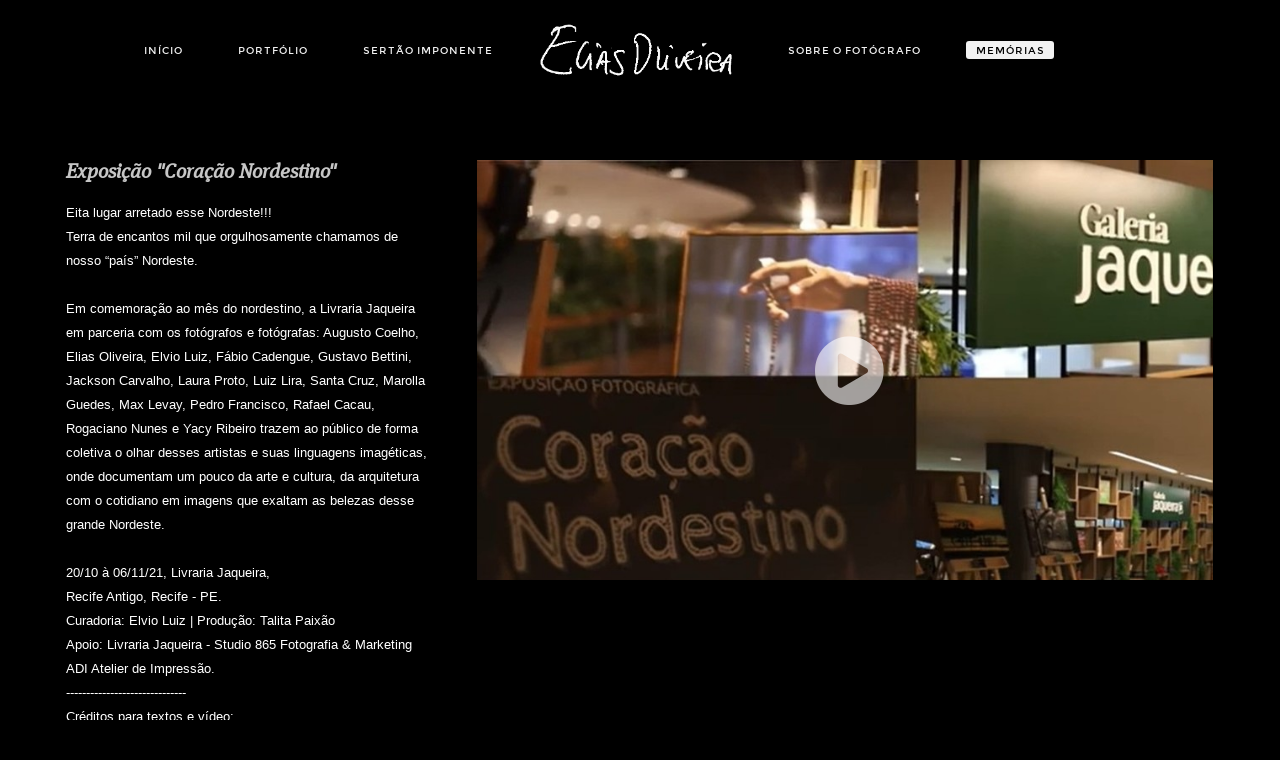

--- FILE ---
content_type: text/html; charset=utf-8
request_url: https://eliasoliveira.com/memorias-fotografo-elias-oliveira/exposicao-coracao-nordestino-2021-livraria-jaqueira-projeto-sertao-imponente/
body_size: 4075
content:

<!DOCTYPE html>
<html lang="pt" class="pc">
    <head>
        <meta charset="utf-8" />
        <meta http-equiv="X-UA-Compatible" content="chrome=1" />
        <meta name="viewport" content="width=device-width, initial-scale=1, minimum-scale=1, maximum-scale=1, user-scalable=0">
        
        <meta name="description" content="Participação do fotógrafo Elias Oliveira na Exposição Coletiva &quot;Coração Nordestino&quot;, com a foto &quot;Pega de Boi de Porteira&quot;, integrante do projeto &quot;Sertão Imponente&quot;, na Livraria Jaqueira - Recife Antigo, Recife- PE" />
        
        

        

        
    
    
        <meta property="og:title" content="Exposição &quot;Coração Nordestino&quot; - Livraria Jaqueira - Recife - 2021" />
        <meta property="og:url" content="https://eliasoliveira.com/memorias-fotografo-elias-oliveira/exposicao-coracao-nordestino-2021-livraria-jaqueira-projeto-sertao-imponente/" />
        <meta property="og:type" content="website" />
        <meta property="og:site_name" content="Fotógrafo Elias Oliveira" />
        
        <meta property="og:description" content="Participação do fotógrafo Elias Oliveira na Exposição Coletiva &quot;Coração Nordestino&quot;, com a foto &quot;Pega de Boi de Porteira&quot;, integrante do projeto &quot;Sertão Imponente&quot;, na Livraria Jaqueira - Recife Antigo, Recife- PE" />
            
            
        <meta property="og:image" content="https://cdn-sites-images.46graus.com/files/photos/5bca8331/568787e8-b33b-44ea-8a52-baf89f3b1d17/p_20211031_155451_vhdr_on_hp_1-646x768.jpg" />
        <meta property="og:image:type" content="image/jpeg" />
        <meta property="og:image:width" content="646" />
        <meta property="og:image:height" content="768" />
            
        

    


        
        
        
        
        
		
        
		
		
		
		

        
        <title>Exposição &quot;Coração Nordestino&quot; | Livraria Jaqueira - Recife</title>
        

        <link rel="dns-prefetch" href="cdn.46graus.com" />
        <link rel="dns-prefetch" href="cdn-sites-images.46graus.com" />
        <link rel="dns-prefetch" href="cdn-sites-static.46graus.com" />

        <link rel="canonical" href="https://eliasoliveira.com/memorias-fotografo-elias-oliveira/exposicao-coracao-nordestino-2021-livraria-jaqueira-projeto-sertao-imponente/" />

        

    
		<!--[if IE]><link rel="shortcut icon" type="image/x-icon" href="//cdn-sites-images.46graus.com/files/icons/113931/favicon-fd8e678e-220d-45b0-bb2c-996bec039802.ico"/><![endif]-->
		<link rel="icon" href="//cdn-sites-images.46graus.com/files/icons/113931/favicon-fd8e678e-220d-45b0-bb2c-996bec039802-32x32.ico" sizes="32x32">
		<link rel="icon" href="//cdn-sites-images.46graus.com/files/icons/113931/favicon-fd8e678e-220d-45b0-bb2c-996bec039802-64x64.ico" sizes="64x64">
		<link rel="icon" href="//cdn-sites-images.46graus.com/files/icons/113931/favicon-fd8e678e-220d-45b0-bb2c-996bec039802-128x128.ico" sizes="128x128">
		<link rel="icon" href="//cdn-sites-images.46graus.com/files/icons/113931/favicon-fd8e678e-220d-45b0-bb2c-996bec039802-256x256.ico" sizes="256x256">

		<!-- icon in the highest resolution we need it for -->
		<link rel="icon" href="//cdn-sites-images.46graus.com/files/icons/113931/favicon-fd8e678e-220d-45b0-bb2c-996bec039802-32x32.png" sizes="32x32">
		<link rel="icon" href="//cdn-sites-images.46graus.com/files/icons/113931/favicon-fd8e678e-220d-45b0-bb2c-996bec039802-56x56.png" sizes="56x56">
		<link rel="icon" href="//cdn-sites-images.46graus.com/files/icons/113931/favicon-fd8e678e-220d-45b0-bb2c-996bec039802-144x144.png" sizes="144x144">
		<link rel="icon" href="//cdn-sites-images.46graus.com/files/icons/113931/favicon-fd8e678e-220d-45b0-bb2c-996bec039802-192x192.png" sizes="192x192">
		<link rel="icon" href="//cdn-sites-images.46graus.com/files/icons/113931/favicon-fd8e678e-220d-45b0-bb2c-996bec039802-195x195.png" sizes="195x195">
		<link rel="icon" href="//cdn-sites-images.46graus.com/files/icons/113931/favicon-fd8e678e-220d-45b0-bb2c-996bec039802-196x196.png" sizes="196x196">
		<link rel="icon" href="//cdn-sites-images.46graus.com/files/icons/113931/favicon-fd8e678e-220d-45b0-bb2c-996bec039802-228x228.png" sizes="228x228">
		<link rel="icon" href="//cdn-sites-images.46graus.com/files/icons/113931/favicon-fd8e678e-220d-45b0-bb2c-996bec039802-precomposed-196x196.png" sizes="196x196">

		<!-- multiple icons for IE -->
		<meta name="application-name" content="Fotógrafo Elias Oliveira"/>
		<meta name="msapplication-square70x70logo" content="//cdn-sites-images.46graus.com/files/icons/113931/favicon-fd8e678e-220d-45b0-bb2c-996bec039802-128x128.png"/>
		<meta name="msapplication-square150x150logo" content="//cdn-sites-images.46graus.com/files/icons/113931/favicon-fd8e678e-220d-45b0-bb2c-996bec039802-270x270.png"/>
		<link rel="shortcut icon" href="//cdn-sites-images.46graus.com/files/icons/113931/favicon-fd8e678e-220d-45b0-bb2c-996bec039802-128x128.png" sizes="128x128">
		<link rel="shortcut icon" href="//cdn-sites-images.46graus.com/files/icons/113931/favicon-fd8e678e-220d-45b0-bb2c-996bec039802-270x270.png" sizes="270x270">
		

		<!-- touch icons -->
		<link rel="apple-touch-icon" href="//cdn-sites-images.46graus.com/files/icons/113931/favicon-fd8e678e-220d-45b0-bb2c-996bec039802-58x58.png">
		<link rel="apple-touch-icon" href="//cdn-sites-images.46graus.com/files/icons/113931/favicon-fd8e678e-220d-45b0-bb2c-996bec039802-87x87.png" sizes="87x87">
		<link rel="apple-touch-icon" href="//cdn-sites-images.46graus.com/files/icons/113931/favicon-fd8e678e-220d-45b0-bb2c-996bec039802-120x120.png" sizes="120x120">
		<link rel="apple-touch-icon" href="//cdn-sites-images.46graus.com/files/icons/113931/favicon-fd8e678e-220d-45b0-bb2c-996bec039802-152x152.png" sizes="152x152">
		<!-- retina ipad and iphone -->
		<link rel="apple-touch-icon" href="//cdn-sites-images.46graus.com/files/icons/113931/favicon-fd8e678e-220d-45b0-bb2c-996bec039802-168x168.png" sizes="168x168">
		<link rel="apple-touch-icon" href="//cdn-sites-images.46graus.com/files/icons/113931/favicon-fd8e678e-220d-45b0-bb2c-996bec039802-180x180.png" sizes="180x180">

		<!-- precomposed icons for iOS -->
		<!-- For non-Retina (@1× display) iPhone, iPod Touch, and Android 2.1+ devices: -->
		<link rel="apple-touch-icon-precomposed" href="//cdn-sites-images.46graus.com/files/icons/113931/favicon-fd8e678e-220d-45b0-bb2c-996bec039802-precomposed-57x57.png"><!-- 57×57px -->
		<!-- For the iPad mini and the first- and second-generation iPad (@1× display) on iOS ≤ 6: -->
		<link rel="apple-touch-icon-precomposed" sizes="72x72" href="//cdn-sites-images.46graus.com/files/icons/113931/favicon-fd8e678e-220d-45b0-bb2c-996bec039802-precomposed-72x72.png">
		<!-- For the iPad mini and the first- and second-generation iPad (@1× display) on iOS ≥ 7: -->
		<link rel="apple-touch-icon-precomposed" sizes="76x76" href="//cdn-sites-images.46graus.com/files/icons/113931/favicon-fd8e678e-220d-45b0-bb2c-996bec039802-precomposed-76x76.png">
		<!-- For iPhone with @2× display running iOS ≤ 6: -->
		<link rel="apple-touch-icon-precomposed" sizes="114x114" href="//cdn-sites-images.46graus.com/files/icons/113931/favicon-fd8e678e-220d-45b0-bb2c-996bec039802-precomposed-114x114.png">
		<!-- For iPhone with @2× display running iOS ≥ 7: -->
		<link rel="apple-touch-icon-precomposed" sizes="120x120" href="//cdn-sites-images.46graus.com/files/icons/113931/favicon-fd8e678e-220d-45b0-bb2c-996bec039802-precomposed-120x120.png">
		<!-- For iPad with @2× display running iOS ≤ 6: -->
		<link rel="apple-touch-icon-precomposed" sizes="144x144" href="//cdn-sites-images.46graus.com/files/icons/113931/favicon-fd8e678e-220d-45b0-bb2c-996bec039802-precomposed-144x144.png">
		<!-- For iPad with @2× display running iOS ≥ 7: -->
		<link rel="apple-touch-icon-precomposed" sizes="152x152" href="//cdn-sites-images.46graus.com/files/icons/113931/favicon-fd8e678e-220d-45b0-bb2c-996bec039802-precomposed-152x152.png">
		<!-- For iPhone 6 Plus with @3× display: -->
		<link rel="apple-touch-icon-precomposed" sizes="180x180" href="//cdn-sites-images.46graus.com/files/icons/113931/favicon-fd8e678e-220d-45b0-bb2c-996bec039802-precomposed-180x180.png">

		<!-- Specify a startup image, statusbar color and theme_color-->
		<link rel="apple-touch-startup-image" href="//cdn-sites-images.46graus.com/files/icons/113931/favicon-fd8e678e-220d-45b0-bb2c-996bec039802-180x180.png">
		<meta name="apple-mobile-web-app-status-bar-style" content="#403f3f">
		<meta name="apple-mobile-web-app-title" content="Fotógrafo Elias Oliveira">

		<!-- Chrome, Firefox OS and Opera -->
		<meta name="theme-color" content="#000000">

		<meta id="ieconfig-link" name="msapplication-config" content="/ieconfig.xml?011020222210421000" />
		<link id="manifest-link" rel="manifest" href="/manifest.json?011020222210421000" />
	

        <link id="menu-position-css-link" rel="stylesheet" media="all" type="text/css" href="//cdn-sites-static.46graus.com/css/menu/top.css?1000" />
        <link id="menu-layout-css-link" rel="stylesheet" media="all" type="text/css" href="//cdn-sites-static.46graus.com/css/menu/top/layout4.css?1000" />
        <link id="menu-linkstyle-css-link" rel="stylesheet" media="all" type="text/css" href="//cdn-sites-static.46graus.com/css/menu/effects/effect4.css?1000" />

        <link rel="stylesheet" media="all" type="text/css" href="//cdn-sites-static.46graus.com/dist/css/styles.css?1000" />

        <link id="dynamic-css-link" rel="stylesheet" media="all" type="text/css" href="/dynamic.css?011020222210421000" />
        <link id="font-css-link" rel="stylesheet" media="all" type="text/css" href="//cdn-sites-static.46graus.com/css/build/fonts/pack5.css?1000" />

        

        
        <script type="text/javascript">
        
            window.ColorScheme = {
                highlight: '#403f3f',
                menu: '#000000'
            };
            window.Base = {
                staticUrl: '//cdn-sites-static.46graus.com/',
                staticVersion: '1000',
                address46: 'eliasoliveira',
                siteUrl: 'https://eliasoliveira.com',
                config: '113931/3/10',
                canProtect: true,
                isFree: false,
                abovePro: true,
                session: ""
            };
            window._sharedData = {
                user_agent: {
                    mobile: false,
                    tablet: false,
                    bot: true
                },
                routes: {
                    generic_form_send: "/generic-form/send/"
                }
            };
            
            if (window.location.protocol.indexOf('https') == -1)
                window.location.href = window.location.href.replace(/^http:/, 'https:');
            
            
        </script>

        
        <script type="text/javascript" src="//cdn.46graus.com/cache/settings/5bca8331/775df2f9-87e4-4db7-9aec-73e3363406dd_07142025-080107.js"></script>
        

        <script type="text/javascript">
            window._sharedData.page_types = {"Index": 9, "About": 11, "Form": 4, "Grouper": 0, "Text": 3, "PhotoNarrative": 10, "Permalink": 99, "Ecommerce": 13, "Blog": 8, "Opener": 5, "ExternalLink": 7, "Test": 12, "Folder": 1, "Other": 6, "Gallery": 2, "Channel": 14};
        </script>

        
	
		<script type="application/ld+json">
		{
    "@context": "http://schema.org",
    "@id": "https://eliasoliveira.com/memorias-fotografo-elias-oliveira/exposicao-coracao-nordestino-2021-livraria-jaqueira-projeto-sertao-imponente/",
    "@type": "WebPage",
    "breadcrumb": {
        "@type": "BreadcrumbList",
        "itemListElement": [
            {
                "@type": "ListItem",
                "item": {
                    "@id": "https://eliasoliveira.com/memorias-fotografo-elias-oliveira/",
                    "image": "https://eliasoliveira.com/permalink/a84c77c5-6ace-4ee6-a214-fdd180bd6c16/elias-oliveira-1.jpg",
                    "name": "Fot\u00f3grafo Elias Oliveira",
                    "url": "https://eliasoliveira.com/memorias-fotografo-elias-oliveira/"
                },
                "position": 1
            },
            {
                "@type": "ListItem",
                "item": {
                    "@id": "https://eliasoliveira.com/memorias-fotografo-elias-oliveira/exposicao-coracao-nordestino-2021-livraria-jaqueira-projeto-sertao-imponente/",
                    "image": "https://eliasoliveira.com/permalink/2de543aa-1b07-408f-8529-bea7bb2a83a3/p_20211031_155451_vhdr_on_hp_1.jpg",
                    "name": "Exposi\u00e7\u00e3o \"Cora\u00e7\u00e3o Nordestino\" | Livraria Jaqueira - Recife",
                    "url": "https://eliasoliveira.com/memorias-fotografo-elias-oliveira/exposicao-coracao-nordestino-2021-livraria-jaqueira-projeto-sertao-imponente/"
                },
                "position": 2
            }
        ]
    },
    "description": "Participa\u00e7\u00e3o do fot\u00f3grafo Elias Oliveira na Exposi\u00e7\u00e3o Coletiva \"Cora\u00e7\u00e3o Nordestino\", com a foto \"Pega de Boi de Porteira\", integrante do projeto \"Sert\u00e3o Imponente\", na Livraria Jaqueira - Recife Antigo, Recife- PE",
    "image": "https://eliasoliveira.com/permalink/2de543aa-1b07-408f-8529-bea7bb2a83a3/p_20211031_155451_vhdr_on_hp_1.jpg",
    "name": "Exposi\u00e7\u00e3o \"Cora\u00e7\u00e3o Nordestino\" | Livraria Jaqueira - Recife",
    "url": "https://eliasoliveira.com/memorias-fotografo-elias-oliveira/exposicao-coracao-nordestino-2021-livraria-jaqueira-projeto-sertao-imponente/"
}
		</script>
	
	
		<script type="application/ld+json">
		{
  "@context": "http://schema.org",
  "@id": "https://eliasoliveira.com",
  "@type": "LocalBusiness",
  "address": {
    "@type": "PostalAddress",
    "addressCountry": null,
    "addressLocality": null,
    "addressRegion": null,
    "postalCode": null,
    "streetAddress": null
  },
  "description": "Fot\u00f3grafo pernambucano que  se dedica a projetos pessoais, cuja diversidade de temas lhe permite aplicar com liberdade e autonomia, al\u00e9m dos conhecimentos t\u00e9cnicos e conceituais, seu olhar e seu valores.",
  "email": "eliasoliveira.fotografia@gmail.com",
  "image": "//cdn-sites-images.46graus.com/files/photos/5bca8331/e2fa7d16-b744-446e-b03b-98ec746e0fc5/1-elias-oliveira-premio-fotografe-5513--650x433.jpg",
  "logo": null,
  "name": "Fotografia",
  "photos": [
    "//cdn-sites-images.46graus.com/files/photos/5bca8331/b0e348e2-9447-4e9c-8aad-3d585017f2bd/maracatu-rural-no-ritmo-do-baque-solto-fotografo-elias-oliveira-4-451x640.jpg",
    "//cdn-sites-images.46graus.com/files/photos/5bca8331/8ab2867d-eeb2-4732-bea2-c59bfff69224/elias-oliveira-premio-fotografe-1433-640x427.jpg",
    "//cdn-sites-images.46graus.com/files/photos/5bca8331/d337b533-cf16-4ad7-9db0-1d0e323011c7/elias-oliveira-2841-640x427.jpg",
    "//cdn-sites-images.46graus.com/files/photos/5bca8331/b2aa01ef-faba-4609-9022-7234e4ddec5f/elias-oliveira-7936-640x427.jpg"
  ],
  "sameAs": [
    "https://www.facebook.com/EliasOliveira.pe/",
    "https://www.instagram.com/eroliveira.fotografia/"
  ],
  "telephone": null,
  "url": "https://eliasoliveira.com"
}
		</script>
	


        
    

        

        
            
            <script>
//function mensagem(){
    alert('Ops !!!');
    return false;
}
 
function bloquearCopia(Event){
    var Event = Event ? Event : window.event;
    var tecla = (Event.keyCode) ? Event.keyCode : Event.which;
    if(tecla == 17){
        mensagem();
	}    
}
</script>
            
            
        
    </head>
    <body class="font-pack5 menu-layout4 menu-small menu-effect4 menualign-left menu-top icon-type2 margin-small header-full">
        <div id="root"></div>
        <div id="modal"></div>

        

        
    <script type="text/javascript">
        window._sharedData.page = {
            authenticated: true,
            
            
            widgets: {
                instagram: "/widgets/instagram/",
                blog: "/widgets/blog/ultimos-posts",
                gallery: "/widgets/galeria/ultimas",
                ecommerce: "/widgets/ecommerce/ultimos-produtos",
                channel: "/widgets/channel/ultimos-artigos",
                narrative: "/widgets/narrativas/ultimas",
                selected_pages: "/widgets/widget/paginas-selecionadas"
            },
            absoluteUri: "https://eliasoliveira.com/memorias-fotografo-elias-oliveira/exposicao-coracao-nordestino-2021-livraria-jaqueira-projeto-sertao-imponente/",
            referer: "",
            host: "eliasoliveira.com"
        };
    </script>

    
    <script type="text/javascript" src="//cdn.46graus.com/cache/pages/5bca8331/444cbef4-fe52-4e9b-8863-318894514235_05212024-410229.js"></script>
    

    <script type="text/javascript" src="//cdn-sites-static.46graus.com/dist_wp/js/site.js?1000"></script>

        <script>
	document.onkeypress = bloquearCopia;
	document.onkeydown = bloquearCopia;
	document.oncontextmenu = mensagem;
</script>

        
        
        <!-- Global site tag (gtag.js) - Google Analytics -->
        <script async src="https://www.googletagmanager.com/gtag/js"></script>
        <script>
            window.dataLayer = window.dataLayer || [];
            function gtag(){dataLayer.push(arguments);}
            gtag('js', new Date());
            gtag('config', 'G-D4W6QEXBVH'); // 46 Sites GA4
            
        </script>
        
        
		
        
		
    </body>
</html>

--- FILE ---
content_type: text/css
request_url: https://eliasoliveira.com/dynamic.css?011020222210421000
body_size: 3242
content:



/*menu*/
/*#header .scrollbar .scrollbar-content-inner,
#header .scrollbar .track .scrollbar-track-inner .thumb,
#header #menu-left-scrollbar-thumb-inner {
    background: #f2f2f2;
}*/

.loader-spinner {
    background-color: #403f3f;
}

.load-more-fade-effect {

    background: -moz-linear-gradient(to bottom, rgba(0, 0, 0,0) 0%, rgba(0, 0, 0, 0.7) 65%, rgba(0, 0, 0, 1) 90%);
    background: -webkit-linear-gradient(to bottom, rgba(0, 0, 0,0) 0%, rgba(0, 0, 0, 0.7) 65%, rgba(0, 0, 0, 1) 90%);
    background: -webkit-linear-gradient(to bottom, rgba(0, 0, 0,0) 0%, rgba(0, 0, 0, 0.7) 65%, rgba(0, 0, 0, 1) 90%);
    background: -o-linear-gradient(to bottom, rgba(0, 0, 0,0) 0%, rgba(0, 0, 0, 0.7) 65%, rgba(0, 0, 0, 1) 90%);
    background: -ms-linear-gradient(to bottom, rgba(0, 0, 0,0) 0%, rgba(0, 0, 0, 0.7) 65%, rgba(0, 0, 0, 1) 90%);
    background: linear-gradient(to bottom, rgba(0, 0, 0,0) 0%, rgba(0, 0, 0, 0.7) 65%, rgba(0, 0, 0, 1) 90%);
}

#header .scrollbar .thumb .end,
#header .scrollbar .thumb .end {
    cursor: pointer;
}
#header .scrollbar .track .scrollbar-track-inner {
    background: rgba(242, 242, 242, 0.2);
}
#header .scrollbar .track .scrollbar-track-inner .scrollbar-content-inner {
    background: rgba(242, 242, 242, 1);
}


/*barra de fundo para outros*/
.custom-scroll.y .scrollbar .track .scrollbar-track-inner,
.custom-scroll.x .scrollbar .track .scrollbar-track-inner {
    background-color: rgba(255, 255, 255, 0.4);
}
/*barra  para outros*/
.custom-scroll.y .scrollbar .scrollbar-content-inner,
.custom-scroll.x .scrollbar .thumb {
    background-color: #403f3f;
}

.gallery-slider .wrap-flying-information .white .custom-scroll.y .scrollbar .track .scrollbar-track-inner,
.gallery-slider .wrap-flying-information .white .custom-scroll.x .scrollbar .track .scrollbar-track-inner {
    background-color: rgba(255, 255, 255, 0.4);
}
.gallery-slider .wrap-flying-information .black .custom-scroll.y .scrollbar .track .scrollbar-track-inner,
.gallery-slider .wrap-flying-information .black .custom-scroll.x .scrollbar .track .scrollbar-track-inner {
    background-color: rgba(0, 0, 0, 0.4);
}
/*componentes*/
.image-background-element.white .custom-scroll.y .scrollbar .track .scrollbar-track-inner,
.video-background-element.white .custom-scroll.y .scrollbar .track .scrollbar-track-inner {
    background-color: rgba(255, 255, 255, 0.4);
}
.image-background-element.black .custom-scroll.y .scrollbar .track .scrollbar-track-inner,
.video-background-element.black .custom-scroll.y .scrollbar .track .scrollbar-track-inner {
    background-color: rgba(0, 0, 0, 0.4);
}

/* .ico div.icon,*/

.link-color,
#header-resp a,
#header a {
    color: #f2f2f2;
}

#wrapper-header-resp.layout1 .modal-menu-resp .filter-wrap .bg-filter,
#wrapper-header-resp.layout1 .hamburger-fixed-wrapper:not(.opened-menu-modal) .filter-wrap .bg-filter {
    background-color: rgb(0, 0, 0);
}

#wrapper-header-resp.layout1 .modal-menu-resp .filter-wrap .menu-filter,
#wrapper-header-resp.layout1 .hamburger-fixed-wrapper:not(.opened-menu-modal) .filter-wrap .menu-filter {
    background-color: rgba(0, 0, 0, 0.0);
}

#wrapper-header-resp.layout1 .hamburger-fixed-wrapper.opened-menu-modal .filter-wrap .bg-filter,
#wrapper-header-resp.layout1 .hamburger-fixed-wrapper.opened-menu-modal .filter-wrap .menu-filter {
    background-color: transparent;
}

body.menu-left #header li.sub a {
    color: rgba(242, 242, 242, 0.7);
}
body.menu-left #header li.sub a:hover {
    color: #f2f2f2;
}

#modal h1,
#modal h2,
#modal h1 a,
#modal h2 a,
#modal h2.small,
#modal .title,
#modal .title2,
#modal .title-color,
#content h1,
#content h2,
#content h1 a,
#content h2 a,
#content h2.small,
#content .title,
#content .title2,
#content .title-color {
    color: #E3E3E3;
}

#modal h3,
#modal h3 a,
#modal .subtitle,
#content h3,
#content h3 a,
#content .subtitle {
    color: #c6c6c6;
}

#modal h4,
#modal h4 a,
#content h4,
#content h4 a {
    color: #ffffff;
}
/*#content h4.legend {
    color: #ffffff !important;
}*/

#content a.sub-title,
.sub-title {
    color: #c6c6c6 !important;
}

/*#content a,
#content .text h1,
#content .text h2,*/
#content blockquote,
#content blockquote a,
#content p,
#content p a,
.text,
.text a,
.site-color-text,
.site-color-text:before,
.site-color-text:after {
    color: #ffffff;
}
.text-color {
    color: #ffffff !important;
}

.bg-text-before:before,
.bg-text-after:after {
    background-color: #ffffff !important;
}

.modal-content.modal-payments-manual input {
    color: #ffffff;
}

/* PLACEHOLDERS */
::-webkit-input-placeholder {
    color: #ffffff;
}
:-moz-placeholder {
    color: #ffffff;
}
::-moz-placeholder {
    color: #ffffff;
}
:-ms-input-placeholder {
    color: #ffffff;
}
::placeholder {
    color: #ffffff;
}

.bg-website,
body {
    background-color: #000000;
}
.bg-website-force,
.bg-website-after:after,
.bg-website-before:before {
    background-color: #000000 !important;
}

.bg-menu,
#header div.bg {
    background-color: #000000;

    opacity: 0.0;
    filter: alpha(opacity=100); /* IE 7 and Earlier */
    /* Next 2 lines IE8 */
    -ms-filter: "progid:DXImageTransform.Microsoft.Alpha(Opacity=100)";
    filter: "progid:DXImageTransform.Microsoft.Alpha(Opacity=100)";
    zoom: 1;
}

.bg-menu-resp {
    background-color: rgba(0, 0, 0, 0.0);
}

hr {
    border-bottom-color: #ffffff;
}

.cookies-banner-wrapper .inner {
    background: rgba(255, 255, 255, 0.05);
}

.cookies-banner-wrapper .inner a {
    border-bottom: 1px solid #ffffff;
}


body.menu-top .bg-menu,
body.menu-top #header div.bg {
    z-index: 0;
}

body.menu-left .bg-menu,
body.menu-left #header div.bg {
    z-index: -1;
}


/* content */
#global-parts .scroll-to-top .ico div.ico-bg {
    background: #ffffff;
    background: rgba(255, 255, 255, .8);
}

#global-parts .scroll-to-top .ico {
    color: #000000;
}

#modal .ico div.ico-bg,
#modal .ico div.bg,
#content .ico div.ico-bg,
#content .ico div.bg,
#global-parts .ico div.ico-bg,
#global-parts .ico div.bg {
    background: #000000;
    background: rgba(0, 0, 0, .8);
}

#modal .ico .icon,
#content .ico .icon,
#global-parts .ico .icon {
    background: rgba(255, 255, 255, .04);
}

#modal .ico *,
#content .ico *,
#global-parts .ico * {
    color: #ffffff;
    color: rgba(255, 255, 255, .6);
}

body.icon-type3 #modal .ico,
body.icon-type2 #modal .ico,
body.icon-type3 #content .ico,
body.icon-type2 #content .ico,
body.icon-type3 #global-parts .ico,
body.icon-type2 #global-parts .ico {
    border: 1px solid #ffffff;
    border: 1px solid rgba(255, 255, 255, .2);
}

body.icon-type3 #modal a:hover .ico,
body.icon-type2 #modal a:hover .ico,
body.icon-type3 #content a:hover .ico,
body.icon-type2 #content a:hover .ico,
body.icon-type3 #global-parts a:hover .ico,
body.icon-type2 #global-parts a:hover .ico {
    border: 1px solid rgba(255, 255, 255, .4);
}


#modal a.active .ico div.icon,
#modal a:hover .ico div.icon,
#content a.active .ico div.icon,
#content a:hover .ico div.icon,
#global-parts a.active .ico div.icon,
#global-parts a:hover .ico div.icon {
    background: rgba(255, 255, 255, .1);
}

#modal a.active .ico *,
#modal a:hover .ico *,
#content a.active .ico *,
#content a:hover .ico *,
#global-parts a.active .ico *,
#global-parts a:hover .ico * {
    color: #ffffff;
}

/* header */
#header .ico div.ico-bg,
#header .ico div.bg,
#header-resp .menu-ul-wrap .ico div.ico-bg,
#header-resp .menu-ul-wrap .ico div.bg {
    background: #000000;
    background: rgba(0, 0, 0, 0.0);
}

#header .ico .icon,
#header-resp .menu-ul-wrap .ico .icon {
    background: rgba(242, 242, 242, .04);
}

#header .ico *,
#header-resp .menu-ul-wrap .ico * {
    color: #f2f2f2;
    color: rgba(242, 242, 242, .7);
}

body.icon-type3 #header .ico,
body.icon-type2 #header .ico,
body.icon-type3 #header-resp .menu-ul-wrap .ico,
body.icon-type2 #header-resp .menu-ul-wrap .ico {
    border: 1px solid #f2f2f2;
    border: 1px solid rgba(242, 242, 242, .3);
}

body.icon-type3 #header a:hover .ico,
body.icon-type2 #header a:hover .ico,
body.icon-type3 #header-resp .menu-ul-wrap a:hover .ico,
body.icon-type2 #header-resp .menu-ul-wrap a:hover .ico {
    border: 1px solid rgba(242, 242, 242, .5);
}
#header a:hover .ico div.icon,
#header-resp .menu-ul-wrap a:hover .ico div.icon {
    background: rgba(242, 242, 242, .1);
}
#header a:hover .ico *,
#header-resp .menu-ul-wrap a:hover .ico *  {
    color: #f2f2f2;
}


#content .testimonial-wrapper .ico .icon {
    color: #ffffff;
    color: rgba(255, 255, 255, .9);
}






#content .image-effects-component * {
    color: #f2f2f2;
}

.image-effects-component .thumb div.bottom-legend,
.image-effects-component .thumb .featured-filter,
.image-effects-component a.square-bottom-info .thumb div.bg-legend-container,
.image-effects-component a.light-bottom-gradient-info .top-line,
.image-effects-component a.dark-bottom-gradient-info .top-line,
.image-effects-component a.light-bottom-gradient-info .top-line {
    background-color: #403f3f;
}


/* effect1 */

#header-resp ul.effect1 li a.selected,
html.pc #header-resp ul.effect1 li a:hover,
body.menu-left #menu ul.effect1 li a.selected,
body.menu-left #menu ul.effect1 li a:hover,
body.menu-top #menu ul.effect1 li a.selected,
body.menu-top #menu ul.effect1 li a:hover {
    border-bottom-color: #403f3f;
}

/* effect2 */

#header-resp ul.effect2 li a.selected,
html.pc #header-resp ul.effect2 li a:hover,
body.menu-left #menu ul.effect2 li a.b.selected,
body.menu-left #menu ul.effect2 li a.b:hover,
body.menu-top #menu ul.effect2 li a.b.selected,
body.menu-top #menu ul.effect2 li a.b:hover {
    background: #403f3f;
}

/* effect3 */

body.menu-left #menu ul.effect3.mobile li a.b,
body.menu-top #menu ul.effect3.mobile li a.b {
    background: none;
}

#header-resp ul.effect3 li a.selected,
html.pc #header-resp ul.effect3 li a:hover,
body.menu-left #menu ul.effect3 li a.b.selected,
body.menu-left #menu ul.effect3 li a.b:hover,
body.menu-top #menu ul.effect3 li a.b.selected,
body.menu-top #menu ul.effect3 li a.b:hover {
    color: #403f3f;
}

body.menu-left #menu ul.effect3 li a.b,
body.menu-top #menu ul.effect3 li a.b {
    background: #000000;
}

/* effect4 */

body.menu-left #menu ul.effect4.mobile li a.b,
body.menu-top #menu ul.effect4.mobile li a.b {
    background: none;
}

#header-resp ul.effect4 li a.selected,
html.pc #header-resp ul.effect4 li a:hover,
body.menu-left #menu ul.effect4 li a.b.selected,
body.menu-left #menu ul.effect4 li a.b:hover,
body.menu-top #menu ul.effect4 li a.b.selected,
body.menu-top #menu ul.effect4 li a.b:hover {
    color: #000000;
    background: #f2f2f2;
}

body.menu-left #menu ul.effect4 li a.b,
body.menu-top #menu ul.effect4 li a.b {
    background: #000000;
}

#content .image-effects-component div.square-legend hr {
    background-color: rgba(242, 242, 242, 0.5);
}

/* effect5 */
body.menu-left #menu ul.effect5.mobile li a.b,
body.menu-top #menu ul.effect5.mobile li a.b {
    background: none;
}

#header-resp ul.effect5 li a.selected,
html.pc #header-resp ul.effect5 li a:hover,
body.menu-left #menu ul.effect5 li a.b.selected,
body.menu-left #menu ul.effect5 li a.b:hover,
body.menu-top #menu ul.effect5 li a.b.selected,
body.menu-top #menu ul.effect5 li a.b:hover {
    color: #000000;
    background: #f2f2f2;
}

body.menu-left #menu ul.effect5 li a.b,
body.menu-top #menu ul.effect5 li a.b {
    background: #000000;
}

/* effect6 */

#header-resp ul.effect6 li a.selected,
html.pc #header-resp ul.effect6 li a:hover,
body.menu-left #menu ul.effect6 li a.b.selected,
body.menu-left #menu ul.effect6 li a.b:hover,
body.menu-top #menu ul.effect6 li a.b.selected,
body.menu-top #menu ul.effect6 li a.b:hover {
    color: #403f3f;
}

/* effect7 */

#header-resp ul.effect7 li a.selected,
html.pc #header-resp ul.effect7 li a:hover,
body.menu-left #menu ul.effect7 li a.b.selected,
body.menu-left #menu ul.effect7 li a.b:hover,
body.menu-top #menu ul.effect7 li a.b.selected,
body.menu-top #menu ul.effect7 li a.b:hover {
    border: 1px solid #f2f2f2;
}


/*body.menu-left #menu ul.effect3.mobile li a.b,
body.menu-top #menu ul.effect3.mobile li a.b,
body.menu-left #menu ul.effect4.mobile li a.b,
body.menu-top #menu ul.effect4.mobile li a.b,
body.menu-left #menu ul.effect5.mobile li a.b,
body.menu-top #menu ul.effect5.mobile li a.b {
    background: none;
}*/

/* BEGIN GHOST EFFECTS */
#content .ghost-effect {
    -webkit-transition: border-color 0.4s ease-out, box-shadow 0.4S ease-out, color 0.4s ease-out;
    -moz-transition: border-color 0.4s ease-out, box-shadow 0.4S ease-out, color 0.4s ease-out;
    -o-transition: border-color 0.4s ease-out, box-shadow 0.4S ease-out, color 0.4s ease-out;
    transition: border-color 0.4s ease-out, box-shadow 0.4S ease-out, color 0.4s ease-out;

    -moz-box-shadow: 0px 10px 15px -10px rgba(214, 214, 214, 0.2);
    -webkit-box-shadow: 0px 10px 15px -10px rgba(214, 214, 214, 0.2);
    box-shadow: 0px 10px 15px -10px rgba(214, 214, 214, 0.2);

    border: 2px solid rgba(214, 214, 214, 0.2);

    color: #d6d6d6;
}

#content .ghost-effect:hover {
    -moz-box-shadow: 0px 15px 30px -10px rgba(214, 214, 214, 0.35);
    -webkit-box-shadow: 0px 15px 30px -10px rgba(214, 214, 214, 0.35);
    box-shadow: 0px 15px 30px -10px rgba(214, 214, 214, 0.35);

    border: 2px solid rgba(214, 214, 214, 0.35);

    color: #b5b5b5;
}

/* END GHOST EFFECTS */

/* Begin QuickContactForm */
.quick-contact-wrapper .quick-contact-content .quick-contact-container .quick-wrapper-fields {
    border: 1px solid rgba(255, 255, 255, 0.2);
}

.quick-contact-wrapper .quick-contact-content .quick-contact-container .quick-wrapper-fields .field:not(.field-textarea) {
    border-bottom: 1px solid rgba(255, 255, 255, 0.2);
}

.quick-contact-wrapper .quick-contact-content .quick-contact-container .quick-wrapper-fields .field input,
.quick-contact-wrapper .quick-contact-content .quick-contact-container .quick-wrapper-fields .field textarea {
    color: rgba(255, 255, 255, 1) !important;
}

.generic-form-success-modal .default-color-button-success,
.quick-contact-wrapper .button-wrapper,
.integrations-chats .default-color-button,
.integrations-chats .default-color-button-success,
.payment-modal-success .default-color-button-success {
    color: rgba(0, 0, 0, 0.7);

    background-color: #d6d6d6;
}

.quick-contact-wrapper .button-wrapper.disabled {
    background-color: #d6d6d6 !important;
}

.quick-contact-wrapper .button-wrapper:hover,
.integrations-chats .default-color-button:hover,
.integrations-chats .default-color-button.close {
    background-color: #b5b5b5;
}



/* END QuickContact */

/* Begin GenericForm css */
#content .caption {
    color: #ffffff;
}

#modal .form select,
#modal .form textarea,
#modal .form input,
#content .form select,
#content .form textarea,
#content .form input {
    background-color: rgba(255, 255, 255, 0.03);
    border-color: rgba(255, 255, 255, 0.2);
}

#modal .form select:hover,
#modal .form textarea:hover,
#modal .form input:hover,
#content .form select:hover,
#content .form textarea:hover,
#content .form input:hover {
    border-color: rgba(255, 255, 255, 0.4);
    background-color: rgba(255, 255, 255, 0.1);
}

#modal .form select.active,
#modal .form textarea.active,
#modal .form input.active,
#modal .form input:focus,
#modal .form select:focus,
#modal .form textarea:focus,
#content .form select.active,
#content .form textarea.active,
#content .form input.active,
#content .form input:focus,
#content .form select:focus,
#content .form textarea:focus {
    border-color: rgba(255, 255, 255, 0.6);
    background-color: rgba(255, 255, 255, 0.1);
}

.wrap-login .login-dialog {
    border: 1px solid #ffffff;
    border: 1px solid rgba(255, 255, 255, 0.2);
}

a.simple-button,
a.negative-color,
#modal .form .submit,
#modal .simple-button,
#modal .button-wrapper.round-button,
#global-parts .form .submit,
#content .form .submit,
#content .simple-button,
#content .button-wrapper.round-button {
    color: #000000;

    background-color: #d6d6d6;
    background-color: rgba(214, 214, 214, 0.7);
}

a.simple-button:hover,
a.negative-color:hover,
#modal .form .submit:hover,
#modal .simple-button:hover,
#modal .button-wrapper.round-button:hover,
#global-parts .form .submit:hover,
#content .form .submit:hover,
#content .simple-button:hover,
#content .button-wrapper.round-button:hover {
    background-color: #d6d6d6;
    background-color: rgba(214, 214, 214, 1);
}

#modal .text-body-buttons,
#modal .button-wrapper.text-button,
#modal .button-wrapper.ghost,
#content .text-body-buttons,
#content .button-wrapper.text-button,
#content .button-wrapper.ghost {
    color: #d6d6d6;
}

#modal .button-wrapper.text-button:hover,
#modal .button-wrapper.ghost:hover,
#content .button-wrapper.text-button:hover,
#content .button-wrapper.ghost:hover {
    color: #b5b5b5;
}

#modal .form .error select,
#modal .form .error textarea,
#modal .form .error input,
#content .form .error select,
#content .form .error textarea,
#content .form .error input {
    background-color: #ffffff;
    background-color: rgba(255, 255, 255, 0.7);
}

#modal .form .error-msg,
#content .form .error-msg {
    color: #000000;
}
 /*End GenericForm css */

/* Init Manual Form Payment */

    #content .modal-payments-manual .form .error-msg {
        color: #000000;
        background-color: #ffffff;
        background-color: rgba(255, 255, 255, 0.7);
    }

    #content .modal-payments-manual .form .error select,
    #content .modal-payments-manual .form .error textarea,
    #content .modal-payments-manual .form .error input {
        border-color: rgba(255, 255, 255, 0.4);
        background-color: rgba(255, 255, 255, 0.1);
    }

/* End Manual Form Payment */

.modal-wrapper .modal-dialog .modal-content.simple-text .inner-modal-content {
    background-color: #000000;
}

.modal-wrapper .modal-dialog .modal-footer {
    background-color: #000000;
    border-top: 1px solid #ffffff;
    border-top: 1px solid rgba(255, 255, 255, 0.2);
}
.modal-wrapper .modal-dialog .modal-footer .inner-modal-footer {
    background-color: rgba(255, 255, 255, 0.03);
}

.__react_component_tooltip.type-dark.tooltip {
    background-color: #ffffff;
    color: #000000;
}

.__react_component_tooltip.type-dark.tooltip.place-top:after {
    border-top-color: #ffffff;
}

.__react_component_tooltip.type-dark.tooltip.place-bottom:after {
    border-bottom-color: #ffffff;
}

.__react_component_tooltip.type-dark.tooltip.place-left:after {
    border-left-color: #ffffff;
}

.__react_component_tooltip.type-dark.tooltip.place-right:after {
    border-right-color: #ffffff;
}

.highlight {
    color: #403f3f !important;
}

.highlight-bg {
    background-color: #403f3f !important;
}

.button-bg {
    background-color: #d6d6d6 !important;
}

.button-color {
    color: #d6d6d6 !important;
}

.modal-wrapper .modal-dialog.generic-form-success-modal .button-contrast *,
.button-contrast {
    color: #000000;
    color: rgba(0, 0, 0, 0.7);
}

ul.carousel-bullets li span:not(.active):hover {
    background-color: #ffffff;
}

/* ================================================================= */

#content .input.radio .circle, .dynamic-color-border {
    border-color: #ffffff;
}

#content .input.radio .circle .dot {
    background-color: #ffffff;
}

.rangeslider-horizontal .rangeslider__fill,
.rangeslider .rangeslider__handle {
  background: #000000;
}

.rangeslider-horizontal:after {
  background-color: rgba(0, 0, 0, 0.4);
}


--- FILE ---
content_type: text/css
request_url: https://cdn-sites-static.46graus.com/css/build/fonts/pack5.css?1000
body_size: 5019
content:
@font-face{font-family:'pack5-a';src:url("pack5/pack5-a.eot");src:url("pack5/pack5-a.eot?#iefix") format("embedded-opentype"),url("pack5/pack5-a.woff") format("woff"),url("pack5/pack5-a.ttf") format("truetype"),url("pack5/pack5-a.svg#pack5-a") format("svg");font-weight:normal;font-style:normal}@font-face{font-family:'pack5-b';src:url("pack5/pack5-b.eot");src:url("pack5/pack5-b.eot?#iefix") format("embedded-opentype"),url("pack5/pack5-b.woff") format("woff"),url("pack5/pack5-b.ttf") format("truetype"),url("pack5/pack5-b.svg#pack5-b") format("svg");font-weight:normal;font-style:normal}.text.s5,a.s5,input.s5,textarea.s5,select.s5,option.s5,p.s5,blockquote.s5,blockquote a.s5{font-size:6.87758px !important}.text.s6,a.s6,input.s6,textarea.s6,select.s6,option.s6,p.s6,blockquote.s6,blockquote a.s6{font-size:8.25309px !important}.text.s7,a.s7,input.s7,textarea.s7,select.s7,option.s7,p.s7,blockquote.s7,blockquote a.s7{font-size:9.62861px !important}.text.s8,a.s8,input.s8,textarea.s8,select.s8,option.s8,p.s8,blockquote.s8,blockquote a.s8{font-size:11.00413px !important}.text.s9,a.s9,input.s9,textarea.s9,select.s9,option.s9,p.s9,blockquote.s9,blockquote a.s9{font-size:12.37964px !important}.text.s10,a.s10,input.s10,textarea.s10,select.s10,option.s10,p.s10,blockquote.s10,blockquote a.s10{font-size:13.75516px !important}.text.s11,a.s11,input.s11,textarea.s11,select.s11,option.s11,p.s11,blockquote.s11,blockquote a.s11{font-size:15.13067px !important}.text.s12,a.s12,input.s12,textarea.s12,select.s12,option.s12,p.s12,blockquote.s12,blockquote a.s12{font-size:16.50619px !important}.text.s13,a.s13,input.s13,textarea.s13,select.s13,option.s13,p.s13,blockquote.s13,blockquote a.s13{font-size:17.88171px !important}.text.s14,a.s14,input.s14,textarea.s14,select.s14,option.s14,p.s14,blockquote.s14,blockquote a.s14{font-size:19.25722px !important}.text.s15,a.s15,input.s15,textarea.s15,select.s15,option.s15,p.s15,blockquote.s15,blockquote a.s15{font-size:20.63274px !important}.text.s16,a.s16,input.s16,textarea.s16,select.s16,option.s16,p.s16,blockquote.s16,blockquote a.s16{font-size:22.00825px !important}.text.s17,a.s17,input.s17,textarea.s17,select.s17,option.s17,p.s17,blockquote.s17,blockquote a.s17{font-size:23.38377px !important}.text.s18,a.s18,input.s18,textarea.s18,select.s18,option.s18,p.s18,blockquote.s18,blockquote a.s18{font-size:24.75928px !important}.text.s19,a.s19,input.s19,textarea.s19,select.s19,option.s19,p.s19,blockquote.s19,blockquote a.s19{font-size:26.1348px !important}.text.s20,a.s20,input.s20,textarea.s20,select.s20,option.s20,p.s20,blockquote.s20,blockquote a.s20{font-size:27.51032px !important}.text.s21,a.s21,input.s21,textarea.s21,select.s21,option.s21,p.s21,blockquote.s21,blockquote a.s21{font-size:28.88583px !important}.text.s22,a.s22,input.s22,textarea.s22,select.s22,option.s22,p.s22,blockquote.s22,blockquote a.s22{font-size:30.26135px !important}.text.s23,a.s23,input.s23,textarea.s23,select.s23,option.s23,p.s23,blockquote.s23,blockquote a.s23{font-size:31.63686px !important}.text.s24,a.s24,input.s24,textarea.s24,select.s24,option.s24,p.s24,blockquote.s24,blockquote a.s24{font-size:33.01238px !important}.text.s25,a.s25,input.s25,textarea.s25,select.s25,option.s25,p.s25,blockquote.s25,blockquote a.s25{font-size:34.3879px !important}.text.s26,a.s26,input.s26,textarea.s26,select.s26,option.s26,p.s26,blockquote.s26,blockquote a.s26{font-size:35.76341px !important}.text.s27,a.s27,input.s27,textarea.s27,select.s27,option.s27,p.s27,blockquote.s27,blockquote a.s27{font-size:37.13893px !important}.text.s28,a.s28,input.s28,textarea.s28,select.s28,option.s28,p.s28,blockquote.s28,blockquote a.s28{font-size:38.51444px !important}.text.s29,a.s29,input.s29,textarea.s29,select.s29,option.s29,p.s29,blockquote.s29,blockquote a.s29{font-size:39.88996px !important}.text.s30,a.s30,input.s30,textarea.s30,select.s30,option.s30,p.s30,blockquote.s30,blockquote a.s30{font-size:41.26547px !important}.text.s31,a.s31,input.s31,textarea.s31,select.s31,option.s31,p.s31,blockquote.s31,blockquote a.s31{font-size:42.64099px !important}.text.s32,a.s32,input.s32,textarea.s32,select.s32,option.s32,p.s32,blockquote.s32,blockquote a.s32{font-size:44.01651px !important}.text.s33,a.s33,input.s33,textarea.s33,select.s33,option.s33,p.s33,blockquote.s33,blockquote a.s33{font-size:45.39202px !important}.text.s34,a.s34,input.s34,textarea.s34,select.s34,option.s34,p.s34,blockquote.s34,blockquote a.s34{font-size:46.76754px !important}.text.s35,a.s35,input.s35,textarea.s35,select.s35,option.s35,p.s35,blockquote.s35,blockquote a.s35{font-size:48.14305px !important}.text.s36,a.s36,input.s36,textarea.s36,select.s36,option.s36,p.s36,blockquote.s36,blockquote a.s36{font-size:49.51857px !important}.text.s37,a.s37,input.s37,textarea.s37,select.s37,option.s37,p.s37,blockquote.s37,blockquote a.s37{font-size:50.89409px !important}.text.s38,a.s38,input.s38,textarea.s38,select.s38,option.s38,p.s38,blockquote.s38,blockquote a.s38{font-size:52.2696px !important}.text.s39,a.s39,input.s39,textarea.s39,select.s39,option.s39,p.s39,blockquote.s39,blockquote a.s39{font-size:53.64512px !important}.text.s40,a.s40,input.s40,textarea.s40,select.s40,option.s40,p.s40,blockquote.s40,blockquote a.s40{font-size:55.02063px !important}.text.s41,a.s41,input.s41,textarea.s41,select.s41,option.s41,p.s41,blockquote.s41,blockquote a.s41{font-size:56.39615px !important}.text.s42,a.s42,input.s42,textarea.s42,select.s42,option.s42,p.s42,blockquote.s42,blockquote a.s42{font-size:57.77166px !important}.text.s43,a.s43,input.s43,textarea.s43,select.s43,option.s43,p.s43,blockquote.s43,blockquote a.s43{font-size:59.14718px !important}.text.s44,a.s44,input.s44,textarea.s44,select.s44,option.s44,p.s44,blockquote.s44,blockquote a.s44{font-size:60.5227px !important}.text.s45,a.s45,input.s45,textarea.s45,select.s45,option.s45,p.s45,blockquote.s45,blockquote a.s45{font-size:61.89821px !important}.text.s46,a.s46,input.s46,textarea.s46,select.s46,option.s46,p.s46,blockquote.s46,blockquote a.s46{font-size:63.27373px !important}.text.s47,a.s47,input.s47,textarea.s47,select.s47,option.s47,p.s47,blockquote.s47,blockquote a.s47{font-size:64.64924px !important}.text.s48,a.s48,input.s48,textarea.s48,select.s48,option.s48,p.s48,blockquote.s48,blockquote a.s48{font-size:66.02476px !important}.text.s49,a.s49,input.s49,textarea.s49,select.s49,option.s49,p.s49,blockquote.s49,blockquote a.s49{font-size:67.40028px !important}.text.s50,a.s50,input.s50,textarea.s50,select.s50,option.s50,p.s50,blockquote.s50,blockquote a.s50{font-size:68.77579px !important}.text.s51,a.s51,input.s51,textarea.s51,select.s51,option.s51,p.s51,blockquote.s51,blockquote a.s51{font-size:70.15131px !important}.text.s52,a.s52,input.s52,textarea.s52,select.s52,option.s52,p.s52,blockquote.s52,blockquote a.s52{font-size:71.52682px !important}.text.s53,a.s53,input.s53,textarea.s53,select.s53,option.s53,p.s53,blockquote.s53,blockquote a.s53{font-size:72.90234px !important}.text.s54,a.s54,input.s54,textarea.s54,select.s54,option.s54,p.s54,blockquote.s54,blockquote a.s54{font-size:74.27785px !important}.text.s55,a.s55,input.s55,textarea.s55,select.s55,option.s55,p.s55,blockquote.s55,blockquote a.s55{font-size:75.65337px !important}.text.s56,a.s56,input.s56,textarea.s56,select.s56,option.s56,p.s56,blockquote.s56,blockquote a.s56{font-size:77.02889px !important}.text.s57,a.s57,input.s57,textarea.s57,select.s57,option.s57,p.s57,blockquote.s57,blockquote a.s57{font-size:78.4044px !important}.text.s58,a.s58,input.s58,textarea.s58,select.s58,option.s58,p.s58,blockquote.s58,blockquote a.s58{font-size:79.77992px !important}.text.s59,a.s59,input.s59,textarea.s59,select.s59,option.s59,p.s59,blockquote.s59,blockquote a.s59{font-size:81.15543px !important}.text.s60,a.s60,input.s60,textarea.s60,select.s60,option.s60,p.s60,blockquote.s60,blockquote a.s60{font-size:82.53095px !important}h1.s5,h1 a.s5,.title.s5,h2.s5,h2 a.s5,.title2.s5,h3.s5,h3 a.s5{font-size:7.25689px !important}h1.s6,h1 a.s6,.title.s6,h2.s6,h2 a.s6,.title2.s6,h3.s6,h3 a.s6{font-size:8.70827px !important}h1.s7,h1 a.s7,.title.s7,h2.s7,h2 a.s7,.title2.s7,h3.s7,h3 a.s7{font-size:10.15965px !important}h1.s8,h1 a.s8,.title.s8,h2.s8,h2 a.s8,.title2.s8,h3.s8,h3 a.s8{font-size:11.61103px !important}h1.s9,h1 a.s9,.title.s9,h2.s9,h2 a.s9,.title2.s9,h3.s9,h3 a.s9{font-size:13.06241px !important}h1.s10,h1 a.s10,.title.s10,h2.s10,h2 a.s10,.title2.s10,h3.s10,h3 a.s10{font-size:14.51379px !important}h1.s11,h1 a.s11,.title.s11,h2.s11,h2 a.s11,.title2.s11,h3.s11,h3 a.s11{font-size:15.96517px !important}h1.s12,h1 a.s12,.title.s12,h2.s12,h2 a.s12,.title2.s12,h3.s12,h3 a.s12{font-size:17.41655px !important}h1.s13,h1 a.s13,.title.s13,h2.s13,h2 a.s13,.title2.s13,h3.s13,h3 a.s13{font-size:18.86792px !important}h1.s14,h1 a.s14,.title.s14,h2.s14,h2 a.s14,.title2.s14,h3.s14,h3 a.s14{font-size:20.3193px !important}h1.s15,h1 a.s15,.title.s15,h2.s15,h2 a.s15,.title2.s15,h3.s15,h3 a.s15{font-size:21.77068px !important}h1.s16,h1 a.s16,.title.s16,h2.s16,h2 a.s16,.title2.s16,h3.s16,h3 a.s16{font-size:23.22206px !important}h1.s17,h1 a.s17,.title.s17,h2.s17,h2 a.s17,.title2.s17,h3.s17,h3 a.s17{font-size:24.67344px !important}h1.s18,h1 a.s18,.title.s18,h2.s18,h2 a.s18,.title2.s18,h3.s18,h3 a.s18{font-size:26.12482px !important}h1.s19,h1 a.s19,.title.s19,h2.s19,h2 a.s19,.title2.s19,h3.s19,h3 a.s19{font-size:27.5762px !important}h1.s20,h1 a.s20,.title.s20,h2.s20,h2 a.s20,.title2.s20,h3.s20,h3 a.s20{font-size:29.02758px !important}h1.s21,h1 a.s21,.title.s21,h2.s21,h2 a.s21,.title2.s21,h3.s21,h3 a.s21{font-size:30.47896px !important}h1.s22,h1 a.s22,.title.s22,h2.s22,h2 a.s22,.title2.s22,h3.s22,h3 a.s22{font-size:31.93033px !important}h1.s23,h1 a.s23,.title.s23,h2.s23,h2 a.s23,.title2.s23,h3.s23,h3 a.s23{font-size:33.38171px !important}h1.s24,h1 a.s24,.title.s24,h2.s24,h2 a.s24,.title2.s24,h3.s24,h3 a.s24{font-size:34.83309px !important}h1.s25,h1 a.s25,.title.s25,h2.s25,h2 a.s25,.title2.s25,h3.s25,h3 a.s25{font-size:36.28447px !important}h1.s26,h1 a.s26,.title.s26,h2.s26,h2 a.s26,.title2.s26,h3.s26,h3 a.s26{font-size:37.73585px !important}h1.s27,h1 a.s27,.title.s27,h2.s27,h2 a.s27,.title2.s27,h3.s27,h3 a.s27{font-size:39.18723px !important}h1.s28,h1 a.s28,.title.s28,h2.s28,h2 a.s28,.title2.s28,h3.s28,h3 a.s28{font-size:40.63861px !important}h1.s29,h1 a.s29,.title.s29,h2.s29,h2 a.s29,.title2.s29,h3.s29,h3 a.s29{font-size:42.08999px !important}h1.s30,h1 a.s30,.title.s30,h2.s30,h2 a.s30,.title2.s30,h3.s30,h3 a.s30{font-size:43.54136px !important}h1.s31,h1 a.s31,.title.s31,h2.s31,h2 a.s31,.title2.s31,h3.s31,h3 a.s31{font-size:44.99274px !important}h1.s32,h1 a.s32,.title.s32,h2.s32,h2 a.s32,.title2.s32,h3.s32,h3 a.s32{font-size:46.44412px !important}h1.s33,h1 a.s33,.title.s33,h2.s33,h2 a.s33,.title2.s33,h3.s33,h3 a.s33{font-size:47.8955px !important}h1.s34,h1 a.s34,.title.s34,h2.s34,h2 a.s34,.title2.s34,h3.s34,h3 a.s34{font-size:49.34688px !important}h1.s35,h1 a.s35,.title.s35,h2.s35,h2 a.s35,.title2.s35,h3.s35,h3 a.s35{font-size:50.79826px !important}h1.s36,h1 a.s36,.title.s36,h2.s36,h2 a.s36,.title2.s36,h3.s36,h3 a.s36{font-size:52.24964px !important}h1.s37,h1 a.s37,.title.s37,h2.s37,h2 a.s37,.title2.s37,h3.s37,h3 a.s37{font-size:53.70102px !important}h1.s38,h1 a.s38,.title.s38,h2.s38,h2 a.s38,.title2.s38,h3.s38,h3 a.s38{font-size:55.15239px !important}h1.s39,h1 a.s39,.title.s39,h2.s39,h2 a.s39,.title2.s39,h3.s39,h3 a.s39{font-size:56.60377px !important}h1.s40,h1 a.s40,.title.s40,h2.s40,h2 a.s40,.title2.s40,h3.s40,h3 a.s40{font-size:58.05515px !important}h1.s41,h1 a.s41,.title.s41,h2.s41,h2 a.s41,.title2.s41,h3.s41,h3 a.s41{font-size:59.50653px !important}h1.s42,h1 a.s42,.title.s42,h2.s42,h2 a.s42,.title2.s42,h3.s42,h3 a.s42{font-size:60.95791px !important}h1.s43,h1 a.s43,.title.s43,h2.s43,h2 a.s43,.title2.s43,h3.s43,h3 a.s43{font-size:62.40929px !important}h1.s44,h1 a.s44,.title.s44,h2.s44,h2 a.s44,.title2.s44,h3.s44,h3 a.s44{font-size:63.86067px !important}h1.s45,h1 a.s45,.title.s45,h2.s45,h2 a.s45,.title2.s45,h3.s45,h3 a.s45{font-size:65.31205px !important}h1.s46,h1 a.s46,.title.s46,h2.s46,h2 a.s46,.title2.s46,h3.s46,h3 a.s46{font-size:66.76343px !important}h1.s47,h1 a.s47,.title.s47,h2.s47,h2 a.s47,.title2.s47,h3.s47,h3 a.s47{font-size:68.2148px !important}h1.s48,h1 a.s48,.title.s48,h2.s48,h2 a.s48,.title2.s48,h3.s48,h3 a.s48{font-size:69.66618px !important}h1.s49,h1 a.s49,.title.s49,h2.s49,h2 a.s49,.title2.s49,h3.s49,h3 a.s49{font-size:71.11756px !important}h1.s50,h1 a.s50,.title.s50,h2.s50,h2 a.s50,.title2.s50,h3.s50,h3 a.s50{font-size:72.56894px !important}h1.s51,h1 a.s51,.title.s51,h2.s51,h2 a.s51,.title2.s51,h3.s51,h3 a.s51{font-size:74.02032px !important}h1.s52,h1 a.s52,.title.s52,h2.s52,h2 a.s52,.title2.s52,h3.s52,h3 a.s52{font-size:75.4717px !important}h1.s53,h1 a.s53,.title.s53,h2.s53,h2 a.s53,.title2.s53,h3.s53,h3 a.s53{font-size:76.92308px !important}h1.s54,h1 a.s54,.title.s54,h2.s54,h2 a.s54,.title2.s54,h3.s54,h3 a.s54{font-size:78.37446px !important}h1.s55,h1 a.s55,.title.s55,h2.s55,h2 a.s55,.title2.s55,h3.s55,h3 a.s55{font-size:79.82583px !important}h1.s56,h1 a.s56,.title.s56,h2.s56,h2 a.s56,.title2.s56,h3.s56,h3 a.s56{font-size:81.27721px !important}h1.s57,h1 a.s57,.title.s57,h2.s57,h2 a.s57,.title2.s57,h3.s57,h3 a.s57{font-size:82.72859px !important}h1.s58,h1 a.s58,.title.s58,h2.s58,h2 a.s58,.title2.s58,h3.s58,h3 a.s58{font-size:84.17997px !important}h1.s59,h1 a.s59,.title.s59,h2.s59,h2 a.s59,.title2.s59,h3.s59,h3 a.s59{font-size:85.63135px !important}h1.s60,h1 a.s60,.title.s60,h2.s60,h2 a.s60,.title2.s60,h3.s60,h3 a.s60{font-size:87.08273px !important}h4.s5,h4 a.s5,.caption.s5{font-size:7.15308px !important}h4.s6,h4 a.s6,.caption.s6{font-size:8.58369px !important}h4.s7,h4 a.s7,.caption.s7{font-size:10.01431px !important}h4.s8,h4 a.s8,.caption.s8{font-size:11.44492px !important}h4.s9,h4 a.s9,.caption.s9{font-size:12.87554px !important}h4.s10,h4 a.s10,.caption.s10{font-size:14.30615px !important}h4.s11,h4 a.s11,.caption.s11{font-size:15.73677px !important}h4.s12,h4 a.s12,.caption.s12{font-size:17.16738px !important}h4.s13,h4 a.s13,.caption.s13{font-size:18.598px !important}h4.s14,h4 a.s14,.caption.s14{font-size:20.02861px !important}h4.s15,h4 a.s15,.caption.s15{font-size:21.45923px !important}h4.s16,h4 a.s16,.caption.s16{font-size:22.88984px !important}h4.s17,h4 a.s17,.caption.s17{font-size:24.32046px !important}h4.s18,h4 a.s18,.caption.s18{font-size:25.75107px !important}h4.s19,h4 a.s19,.caption.s19{font-size:27.18169px !important}h4.s20,h4 a.s20,.caption.s20{font-size:28.6123px !important}h4.s21,h4 a.s21,.caption.s21{font-size:30.04292px !important}h4.s22,h4 a.s22,.caption.s22{font-size:31.47353px !important}h4.s23,h4 a.s23,.caption.s23{font-size:32.90415px !important}h4.s24,h4 a.s24,.caption.s24{font-size:34.33476px !important}h4.s25,h4 a.s25,.caption.s25{font-size:35.76538px !important}h4.s26,h4 a.s26,.caption.s26{font-size:37.19599px !important}h4.s27,h4 a.s27,.caption.s27{font-size:38.62661px !important}h4.s28,h4 a.s28,.caption.s28{font-size:40.05722px !important}h4.s29,h4 a.s29,.caption.s29{font-size:41.48784px !important}h4.s30,h4 a.s30,.caption.s30{font-size:42.91845px !important}h4.s31,h4 a.s31,.caption.s31{font-size:44.34907px !important}h4.s32,h4 a.s32,.caption.s32{font-size:45.77969px !important}h4.s33,h4 a.s33,.caption.s33{font-size:47.2103px !important}h4.s34,h4 a.s34,.caption.s34{font-size:48.64092px !important}h4.s35,h4 a.s35,.caption.s35{font-size:50.07153px !important}h4.s36,h4 a.s36,.caption.s36{font-size:51.50215px !important}h4.s37,h4 a.s37,.caption.s37{font-size:52.93276px !important}h4.s38,h4 a.s38,.caption.s38{font-size:54.36338px !important}h4.s39,h4 a.s39,.caption.s39{font-size:55.79399px !important}h4.s40,h4 a.s40,.caption.s40{font-size:57.22461px !important}h4.s41,h4 a.s41,.caption.s41{font-size:58.65522px !important}h4.s42,h4 a.s42,.caption.s42{font-size:60.08584px !important}h4.s43,h4 a.s43,.caption.s43{font-size:61.51645px !important}h4.s44,h4 a.s44,.caption.s44{font-size:62.94707px !important}h4.s45,h4 a.s45,.caption.s45{font-size:64.37768px !important}h4.s46,h4 a.s46,.caption.s46{font-size:65.8083px !important}h4.s47,h4 a.s47,.caption.s47{font-size:67.23891px !important}h4.s48,h4 a.s48,.caption.s48{font-size:68.66953px !important}h4.s49,h4 a.s49,.caption.s49{font-size:70.10014px !important}h4.s50,h4 a.s50,.caption.s50{font-size:71.53076px !important}h4.s51,h4 a.s51,.caption.s51{font-size:72.96137px !important}h4.s52,h4 a.s52,.caption.s52{font-size:74.39199px !important}h4.s53,h4 a.s53,.caption.s53{font-size:75.8226px !important}h4.s54,h4 a.s54,.caption.s54{font-size:77.25322px !important}h4.s55,h4 a.s55,.caption.s55{font-size:78.68383px !important}h4.s56,h4 a.s56,.caption.s56{font-size:80.11445px !important}h4.s57,h4 a.s57,.caption.s57{font-size:81.54506px !important}h4.s58,h4 a.s58,.caption.s58{font-size:82.97568px !important}h4.s59,h4 a.s59,.caption.s59{font-size:84.40629px !important}h4.s60,h4 a.s60,.caption.s60{font-size:85.83691px !important}#content #channel-content article.text p *,#content #channel-content article.text p{font-size:19.25722px !important}#content #channel-content article.text blockquote *,#content #channel-content article.text blockquote{font-size:28.88583px !important}#content #channel-content article.text h2 *,#content #channel-content article.text h2{font-size:37.73585px !important}#content #channel-content article.text h3 *,#content #channel-content article.text h3{font-size:27.5762px !important}@media screen and (max-width: 1440px){#content #channel-content article.text p *,#content #channel-content article.text p{font-size:17.88171px !important}#content #channel-content article.text blockquote *,#content #channel-content article.text blockquote{font-size:26.1348px !important}#content #channel-content article.text h2 *,#content #channel-content article.text h2{font-size:34.83309px !important}#content #channel-content article.text h3 *,#content #channel-content article.text h3{font-size:24.67344px !important}}@media screen and (max-width: 900px){#content #channel-content article.text p *,#content #channel-content article.text p{font-size:16.50619px !important}#content #channel-content article.text blockquote *,#content #channel-content article.text blockquote{font-size:23.38377px !important}#content #channel-content article.text h2 *,#content #channel-content article.text h2{font-size:30.47896px !important}#content #channel-content article.text h3 *,#content #channel-content article.text h3{font-size:21.77068px !important}}body,input,textarea,select,option,#modal p,#content p{font:13px Tahoma, Geneva, Sans-serif;line-height:24px}#modal p.big,#content p.big{font:16px Tahoma, Geneva, Sans-serif;line-height:31px}#modal p.x-big,#content p.x-big{font:18px Tahoma, Geneva, Sans-serif;line-height:28px}#modal h1,#modal h1 a,#modal .title,#content h1,#content h1 a,#content .title{font:36px 'pack5-a', Georgia, Serif;line-height:37px}#modal h1.big,#modal h1.big a,#modal .title-big,#content h1.big,#content h1.big a,#content .title-big{font:48px 'pack5-a', Georgia, Serif;line-height:50px}#modal h1.x-big,#modal h1.x-big a,#modal .title-x-big,#content h1.x-big,#content h1.x-big a,#content .title-x-big{font:58px 'pack5-a', Georgia, Serif;line-height:75px}#modal h2,#modal h2 a,#modal .title2,#content h2,#content h2 a,#content .title2{font:26px 'pack5-a', Georgia, Serif;line-height:32px}#modal h2.small,#content h2.small{font:18px 'pack5-a', Georgia, Serif;line-height:24px}#modal h3,#modal h3 a,#modal .subtitle,#content h3,#content h3 a,#content .subtitle{font:20px 'pack5-a', Georgia, Serif;line-height:26px}#modal h3.small,#modal h3.small a,#modal .title-small,#content h3.small,#content h3.small a,#content .title-small{font:18px 'pack5-a', Georgia, Serif;line-height:24px}#modal h4,#modal h4 a,#modal .caption,#content h4,#content h4 a,#content .caption{font:10px 'pack5-b', Helvetica, Arial, Sans-Serif;line-height:18px;text-transform:uppercase;letter-spacing:1px}#modal blockquote a,#modal blockquote,#content blockquote a,#content blockquote{font-style:italic}body.menu-left #header div.wrap-content div.content #menu ul li.sub a{font:12px 'pack5-a', Georgia, Serif;letter-spacing:1px;text-transform:none}body.menu-left #header h1{line-height:27px}#header-resp .drop ul li.sub a{font:12px 'pack5-a', Georgia, Serif;letter-spacing:1px;text-transform:none}#header-resp #logo h1,#header h1{font:26px 'pack5-a', Georgia, Serif;text-transform:none;letter-spacing:0;line-height:26px}#header-resp a,#header a,#content .ecommerce .header .menu .menu-inner ul li a{font:10px 'pack5-b', Helvetica, Arial, Sans-Serif;text-transform:uppercase;letter-spacing:1px}#content .image-effects-component .thumb .bottom-legend h2{font:14px 'pack5-a', Georgia, Serif;line-height:17px}#content .image-effects-component .thumb .middle-legend h2{font:21px 'pack5-a', Georgia, Serif;line-height:23px}#content .image-effects-component .thumb span.featured-legend h2{font:18px 'pack5-a', Georgia, Serif;line-height:18px}#content .image-effects-component div.square-legend .number{font:10px 'pack5-b', Helvetica, Arial, Sans-Serif}#content .image-effects-component div.square-legend h2{font:15px 'pack5-a', Georgia, Serif;line-height:20px}#content .image-effects-component a.dark-bottom-gradient-info .bottom-legend-two h2,#content .image-effects-component a.light-bottom-gradient-info .bottom-legend-two h2{font:17px 'pack5-a', Georgia, Serif;line-height:20px}#content .image-effects-component .border-legend .wrapper-border h2{font:30px 'pack5-a', Georgia, Serif;line-height:34px}@media (max-width: 560px){#content .image-effects-component .border-legend .wrapper-border h2{font:23px 'pack5-a', Georgia, Serif;line-height:25px}#content .image-effects-component .border-legend .wrapper-border{padding:15px 15px 13px 15px}}#content .image-effects-component a.simple-bottom-legend .simple-fixed-legend h2{font:11px 'pack5-b', Helvetica, Arial, Sans-Serif;line-height:15px;text-transform:uppercase;letter-spacing:1px}div#wrap-info .info .album h1{line-height:37px}.tooltip>span{font-size:13px;font-family:Tahoma, Geneva, Sans-serif}


--- FILE ---
content_type: application/javascript
request_url: https://cdn.46graus.com/cache/settings/5bca8331/775df2f9-87e4-4db7-9aec-73e3363406dd_07142025-080107.js
body_size: 5756
content:
window._sharedData.settings = {"protect_images": false, "google_analytics": "", "cookie_banner": true, "scroll_to_top": true, "cookie_banner_button": "", "copyright_message": "Elias Oliveira -Todos os direitos reservados ", "title": "Fot\u00f3grafo Elias Oliveira", "search_enabled": true, "cookie_banner_description": "", "integrations": {}};
window._sharedData.personalize = {"icons_style_display_name": "type2", "content_alignment": 1, "content_margin_display_name": "small", "content_margin": 1, "color": {"body_buttons": "#d6d6d6", "links": "#f2f2f2", "color_enhancement": "#646464", "body_texts": "#ffffff", "body_subtitles": "#c6c6c6", "highlights": "#403f3f", "menu_background": "#000000", "body_titles": "#E3E3E3", "body_legend": "#ffffff", "color_scheme": "#131313", "body_background": "#000000"}, "menu": {"alignment_display_name": "left", "transparency": 100, "extra": {"logo_spacer": 1.4, "item_spacer": 3.6}, "size_display_name": "small", "alignment": 0, "size": 0, "position_display_name": "top", "layout": 3, "show_galleries": false, "title": "", "links_style_display_name": "effect4", "layout_display_name": "layout4", "links_style": 3, "position": 0, "margin": 0}, "enabled_effects": true, "icons_style": 1, "menu_icons": [{"url": "http://facebook.com/EliasOliveira.pe/", "id": "c1900714", "icon": {"className": "facebook", "title": "Facebook"}}, {"url": "http://instagram.com/EROliveira.fotografia", "id": "7e247a44", "icon": {"className": "instagram", "title": "Instagram"}}, {"url": "https://www.youtube.com/c/EliasOliveirafotografia", "id": "3ab70528", "icon": {"className": "youtube", "id": 11, "title": "Youtube"}}, {"url": "81992248208", "id": "b6f9b261", "icon": {"className": "whatsapp", "id": 17, "title": "WhatsApp"}}], "background_texture": false, "menu_advanced": true, "menu_selected_preset": {"alignment_display_name": "center", "position_display_name": "top", "layout": 1, "transparency": 100, "show_galleries": false, "links_style_display_name": "effect7", "size_display_name": "large", "layout_display_name": "layout2", "preset_id": 4, "links_style": 6, "images": [{"width": 250, "height": 150, "src": "img/preset/menu/05_TopL2.jpg"}], "position": 0, "size": 2, "margin": 1, "alignment": 1, "name": "Modelo 6"}, "logo_legacy": false, "logo": {"media": {"available_resolutions": [{"url": "//cdn-sites-images.46graus.com/files/photos/5bca8331/1fefb1c2-3a80-4fb8-bbf3-9864d29c670f/assinatura-elias-oliveira-649x201.png", "width": 649, "height": 201}, {"url": "//cdn-sites-images.46graus.com/files/photos/5bca8331/1fefb1c2-3a80-4fb8-bbf3-9864d29c670f/assinatura-elias-oliveira-256x79.png", "width": 256, "height": 79}], "original_resolution": {"width": 649, "height": 201}, "original_filename": "assinatura-elias-oliveira.png"}, "extra": {"mobile_align": "center", "mobile_zoom": 1.0, "zoom": 0.7}, "id": "b6ec1a54-d2e4-4128-9ccf-bdb96faa4c2c", "media_type": 1}, "font": {"pack_display_name": "pack5", "pack": 4}, "channel": {"article_preset": 0, "listing_customized": true, "listing": {"feed": {"highlight_latests": true, "layout": 4}, "category": {"layout": 0}, "category_enabled": false, "hero": {"layout": 0, "alignment": 0, "size": 1}, "hero_enabled": false}, "article_customized": true, "article": {"related_enabled": true, "cover_enabled": true, "cover": {"position": 1, "layout": 0, "proportion": 0}, "related": {"layout": 0, "alignment": 0}}, "enable_comments": false, "listing_preset": 0, "enable_subscriptions": false}, "color_advanced": true};
window._sharedData.pages = [{"page_type": 5, "seo_title": "Fot\u00f3grafo Elias Oliveira", "title": "In\u00edcio", "id": "df6d1d9e-284e-442d-b449-de7862773ad6", "slug": "inicio/"}, {"title": "Portf\u00f3lio", "seo_title": "Portf\u00f3lio - Fot\u00f3grafo Elias Oliveira", "slug": "portfolio-fotografo-elias-oliveira/", "page_type": 1, "use_default": true, "id": "6495d3c7-dc73-41ef-803b-76043069cda2"}, {"title": "Vida de Vaqueiro", "seo_title": "Vida de Vaqueiro - Projeto Sert\u00e3o Imponente", "slug": "portfolio-fotografo-elias-oliveira/vida-de-vaqueiro-projeto-sertao-imponente-pernambuco/", "parent_id": "6495d3c7-dc73-41ef-803b-76043069cda2", "page_type": 3, "use_default": true, "highlight": false, "id": "994255db-3ef7-4493-996b-93164e11aa6b"}, {"title": "Retratos ", "seo_title": "Retratos - Fot\u00f3grafo Elias Oliveira", "slug": "portfolio-fotografo-elias-oliveira/retratos/", "parent_id": "6495d3c7-dc73-41ef-803b-76043069cda2", "page_type": 3, "use_default": true, "highlight": false, "id": "86412e6d-50fb-4d53-ac78-0ca8255237ce"}, {"title": "Brincadeira de Crian\u00e7a", "seo_title": "Brincadeira de Crian\u00e7a - Fot\u00f3grafo Elias Oliveira", "slug": "portfolio-fotografo-elias-oliveira/brincadeira-de-crianca-sertao-imponente-pernambuco/", "parent_id": "6495d3c7-dc73-41ef-803b-76043069cda2", "page_type": 3, "use_default": true, "highlight": false, "id": "92bad4d2-23f2-4d3f-a2b6-66c8eceb468f"}, {"title": "F\u00e9 no Sert\u00e3o", "seo_title": "F\u00e9 no Sert\u00e3o - Fot\u00f3grafo Elias Oliveira", "slug": "portfolio-fotografo-elias-oliveira/fe-no-sertao-imponente-pernambuco/", "parent_id": "6495d3c7-dc73-41ef-803b-76043069cda2", "page_type": 3, "use_default": true, "highlight": false, "id": "c54ad852-0fca-4044-b4f5-8cd9298ae781"}, {"title": "Cen\u00e1rios do Sert\u00e3o", "seo_title": "Cen\u00e1rios do Sert\u00e3o - Fot\u00f3grafo Elias Oliveira", "slug": "portfolio-fotografo-elias-oliveira/cenarios-do-sertao-sertao-imponente-nordeste/", "parent_id": "6495d3c7-dc73-41ef-803b-76043069cda2", "page_type": 3, "use_default": true, "highlight": false, "id": "a674f5e3-c4d9-4bb8-98bb-efa41dd90903"}, {"title": "\u00c0 Beira da Estrada", "seo_title": "\u00c0 Beira da Estrada - Fot\u00f3grafo Elias Oliveira", "slug": "portfolio-fotografo-elias-oliveira/a-beira-da-estrada-sertao-imponente-pernambuco/", "parent_id": "6495d3c7-dc73-41ef-803b-76043069cda2", "page_type": 3, "use_default": true, "highlight": false, "id": "2962f3e1-4877-4c35-ae3d-2fdc12e3bfad"}, {"title": "A Vis\u00e3o do Poder em Pernambuco", "seo_title": "A Vis\u00e3o do Poder em Pernambuco - Fot\u00f3grafo Elias Oliveira", "slug": "portfolio-fotografo-elias-oliveira/a-visao-do-poder-em-pernambuco/", "parent_id": "6495d3c7-dc73-41ef-803b-76043069cda2", "page_type": 3, "use_default": true, "highlight": false, "id": "583f167a-fbe4-43d8-a078-38ba73807b85"}, {"title": "Recife em Preto e Branco", "seo_title": "Recife em Preto e Branco - Fot\u00f3grafo Elias Oliveira", "slug": "portfolio-fotografo-elias-oliveira/recife-em-preto-e-branco/", "parent_id": "6495d3c7-dc73-41ef-803b-76043069cda2", "page_type": 3, "use_default": true, "highlight": false, "id": "d9e90268-f6fa-405f-bbe2-2eb12b26833e"}, {"title": "Maracatu Rural - No Ritmo do Baque Solto", "seo_title": "Maracatu Rural - No Ritmo do Baque Solto", "slug": "portfolio-fotografo-elias-oliveira/maracatu-rural-no-ritmo-do-baque-solto-nazare-da-mata-pernambuco/", "parent_id": "6495d3c7-dc73-41ef-803b-76043069cda2", "page_type": 3, "use_default": true, "highlight": false, "id": "4364e5d8-bfff-441d-a624-5e74ffbfb6b0"}, {"title": "Oleiro - Arte com Barro", "seo_title": "Oleiro - Arte com Barro | Fot\u00f3grafo Elias Oliveira", "slug": "portfolio-fotografo-elias-oliveira/oleiro-arte-com-barro-tracunhaem-pernambuco/", "parent_id": "6495d3c7-dc73-41ef-803b-76043069cda2", "page_type": 3, "use_default": true, "highlight": false, "id": "7491bd1e-fa7d-46cc-a92f-3bf093243a43"}, {"title": "Oh Minas Gerais! - Mariana", "seo_title": "Oh Minas Gerais! - Mariana | Fot\u00f3grafo Elias Oliveira", "slug": "portfolio-fotografo-elias-oliveira/oh-minas-gerais-mariana/", "parent_id": "6495d3c7-dc73-41ef-803b-76043069cda2", "page_type": 3, "use_default": true, "highlight": false, "id": "ac52134b-de5a-4ecb-a62c-7e85a6412bd6"}, {"title": "Caminhos do Sert\u00e3o", "seo_title": "Caminhos do Sert\u00e3o | Fot\u00f3grafo Elias Oliveira", "slug": "portfolio-fotografo-elias-oliveira/caminhos-do-sertao-imponente-pernambuco/", "parent_id": "6495d3c7-dc73-41ef-803b-76043069cda2", "page_type": 3, "use_default": true, "highlight": false, "id": "0f6c0719-1045-42ea-84b7-86110f8e4106"}, {"title": "Oh Minas Gerais! - S\u00e3o Jo\u00e3o Del Rei", "seo_title": "Oh Minas Gerais! - S\u00e3o Jo\u00e3o Del Rei | Fot\u00f3grafo Elias Oliveira", "slug": "portfolio-fotografo-elias-oliveira/oh-minas-gerais-sao-joao-del-rei/", "parent_id": "6495d3c7-dc73-41ef-803b-76043069cda2", "page_type": 3, "use_default": true, "highlight": false, "id": "d814dc5d-1dbd-4e55-b712-de632aa4ccb6"}, {"title": "Oh Minas Gerais! - Tiradentes", "seo_title": "Oh Minas Gerais! - Tiradentes | Fot\u00f3grafo Elias Oliveira", "slug": "portfolio-fotografo-elias-oliveira/oh-minas-gerais-tiradentes/", "parent_id": "6495d3c7-dc73-41ef-803b-76043069cda2", "page_type": 3, "use_default": true, "highlight": false, "id": "6ca38c74-c4ee-4f74-9d2f-326a2516dea3"}, {"title": "Oh Minas Gerais! - Ouro Preto", "seo_title": "Oh Minas Gerais! - Ouro Preto | Fot\u00f3grafo Elias Oliveira", "slug": "portfolio-fotografo-elias-oliveira/oh-minas-gerais-ouro-preto/", "parent_id": "6495d3c7-dc73-41ef-803b-76043069cda2", "page_type": 3, "use_default": true, "highlight": false, "id": "162ae931-b1b1-4099-8547-7b55a7f4c17a"}, {"title": "Paraty - Rio de Janeiro", "seo_title": "Paraty - Fot\u00f3grafo Elias Oliveira", "slug": "portfolio-fotografo-elias-oliveira/paraty-rio-de-janeiro/", "parent_id": "6495d3c7-dc73-41ef-803b-76043069cda2", "page_type": 3, "use_default": true, "highlight": false, "id": "27e4fe52-f1c8-449d-b1df-211516385a40"}, {"title": "Vale do Catimbau", "seo_title": "Vale do Catimbau | Fot\u00f3grafo Elias Oliveira", "slug": "portfolio-fotografo-elias-oliveira/vale-do-catimbau-sertao-de-pernambuco/", "parent_id": "6495d3c7-dc73-41ef-803b-76043069cda2", "page_type": 3, "use_default": true, "highlight": false, "id": "776839ac-ffde-4d5c-ae26-f816d8f56625"}, {"title": "O Sert\u00e3o do Abandono", "seo_title": "O Sert\u00e3o do Abandono | Fot\u00f3grafo Elias Oliveira", "slug": "portfolio-fotografo-elias-oliveira/o-sertao-do-abandono-sertao-imponente-pernambuco/", "parent_id": "6495d3c7-dc73-41ef-803b-76043069cda2", "page_type": 3, "use_default": true, "highlight": false, "id": "db78b329-1f28-4354-801e-c04ce34a75d5"}, {"title": "Street Photography", "seo_title": "Street Photography | Fot\u00f3grafo Elias Oliveira", "slug": "portfolio-fotografo-elias-oliveira/street-photography/", "parent_id": "6495d3c7-dc73-41ef-803b-76043069cda2", "page_type": 3, "use_default": true, "highlight": false, "id": "ae24f75e-c57c-4d91-8c18-f01b26e48c2f"}, {"title": "Lajedo de Pai Mateus", "seo_title": "Lajedo de Pai Mateus - Fot\u00f3grafo Elias Oliveira", "slug": "portfolio-fotografo-elias-oliveira/lajedo-de-pai-mateus-sertao-da-paraiba/", "parent_id": "6495d3c7-dc73-41ef-803b-76043069cda2", "page_type": 3, "use_default": true, "highlight": false, "id": "638cc930-c90f-46c1-8e78-bd983494284d"}, {"title": "Carros", "seo_title": "Carros - Fot\u00f3grafo Elias Oliveira", "slug": "portfolio-fotografo-elias-oliveira/carros/", "parent_id": "6495d3c7-dc73-41ef-803b-76043069cda2", "page_type": 3, "use_default": true, "highlight": false, "id": "a84d0ac7-235d-4566-b85a-ec979297f49a"}, {"title": "Sert\u00e3o Imponente", "home_page": true, "seo_title": "", "slug": "sertao-imponente-fotografo-elias-oliveira/", "page_type": 4, "id": "88f3b870-c455-4b2b-8aba-cbf1bc33e81a"}, {"page_type": 11, "seo_title": "Fot\u00f3grafo Elias Oliveira", "title": "Sobre o fot\u00f3grafo", "id": "535a3ff4-a83e-4964-87a8-78f1005ae839", "slug": "sobre-fotografo-elias-oliveira/"}, {"title": "Mem\u00f3rias", "seo_title": "Fot\u00f3grafo Elias Oliveira", "slug": "memorias-fotografo-elias-oliveira/", "page_type": 1, "use_default": true, "id": "dcc176f3-89db-4815-ae2b-b19e99f6bc17"}, {"title": "Finalista do Pr\u00eamio Portf\u00f3lio FotoDoc 2023", "seo_title": "", "slug": "memorias-fotografo-elias-oliveira/finalista-do-premio-portfolio-fotodoc-2023/", "parent_id": "dcc176f3-89db-4815-ae2b-b19e99f6bc17", "page_type": 3, "use_default": true, "highlight": false, "id": "6767c97a-2caa-445f-bb42-ef9ce7eba78a"}, {"title": "8\u00ba Pequeno Encontro de Fotografia - A fotografia de um Sonho", "seo_title": "8\u00ba Pequeno Encontro da Fotografia  - Fot\u00f3grafo Elias Oliveira", "slug": "memorias-fotografo-elias-oliveira/8o-pequeno-encontro-de-fotografia-a-fotografia-de-um-sonho-projeto-sertao-imponente/", "parent_id": "dcc176f3-89db-4815-ae2b-b19e99f6bc17", "page_type": 3, "use_default": true, "highlight": false, "id": "623676ef-7186-4cda-ade8-9fb391ee29c2"}, {"title": "Exposi\u00e7\u00e3o \"Cora\u00e7\u00e3o Nordestino\" - Livraria Jaqueira - Recife - 2021", "seo_title": "Exposi\u00e7\u00e3o \"Cora\u00e7\u00e3o Nordestino\" | Livraria Jaqueira - Recife", "slug": "memorias-fotografo-elias-oliveira/exposicao-coracao-nordestino-2021-livraria-jaqueira-projeto-sertao-imponente/", "parent_id": "dcc176f3-89db-4815-ae2b-b19e99f6bc17", "page_type": 3, "use_default": true, "highlight": false, "id": "444cbef4-fe52-4e9b-8863-318894514235"}, {"title": "Exposi\u00e7\u00e3o Grande Pr\u00eamio Fotografe 2021 - Escola Panamericana de Artes - S\u00e3o Paulo.", "seo_title": "Medalhista Grande Pr\u00eamio Fotografe 2021", "slug": "memorias-fotografo-elias-oliveira/grande-premio-fotografe-2021-projeto-sertao-imponente/", "parent_id": "dcc176f3-89db-4815-ae2b-b19e99f6bc17", "page_type": 3, "use_default": true, "highlight": false, "id": "98ac30ed-620d-4fc8-a4e2-91f15c2eb361"}, {"title": "Revista Fotografe Melhor - edi\u00e7\u00e3o 281 / 2020", "seo_title": "Revista Fotografe Melhor  281 / 2020", "slug": "memorias-fotografo-elias-oliveira/revista-fotografe-melhor-edicao-281-2020-fotografia-documental-projeto-sertao-imponente/", "parent_id": "dcc176f3-89db-4815-ae2b-b19e99f6bc17", "page_type": 3, "use_default": true, "highlight": false, "id": "ff128be3-3624-4ee1-831e-cd74d4a8a708"}, {"title": "3\u00aa Edi\u00e7\u00e3o da Fotografia Arte Plural - Icon Artes Galeria -\u00a0Rio de Janeiro -\u00a0 2019/2020", "seo_title": "Fot\u00f3grafo Elias Oliveira - Icon Artes Galeria", "slug": "memorias-fotografo-elias-oliveira/3a-edicao-da-fotografia-arte-plural-icon-artes-galeria-2019-2020-projeto-sertao-imponente/", "parent_id": "dcc176f3-89db-4815-ae2b-b19e99f6bc17", "page_type": 3, "use_default": true, "highlight": false, "id": "1e92ac4a-5950-4b65-b68a-9b8bc87fedeb"}, {"title": "Revista Vida Simples - 2020", "seo_title": "", "slug": "memorias-fotografo-elias-oliveira/revista-vida-simples-2020-projeto-sertao-imponente-pernambuco/", "parent_id": "dcc176f3-89db-4815-ae2b-b19e99f6bc17", "page_type": 3, "use_default": true, "highlight": false, "id": "34e51100-7d9e-482b-a8be-0003e1ae3d57"}, {"title": "15\u00ba Festival Internacional de Fotografia Paraty em Foco - Rio de Janeiro - 2019", "seo_title": "Fot\u00f3grafo Elias Oliveira - 15\u00ba Paraty em Foco 2019", "slug": "memorias-fotografo-elias-oliveira/15-festival-internacional-de-fotografia-paraty-em-foco-2019-projeto-sertao-imponente/", "parent_id": "dcc176f3-89db-4815-ae2b-b19e99f6bc17", "page_type": 3, "use_default": true, "highlight": false, "id": "60f4c2cf-dea3-41f0-9176-2d5f85a25eb5"}, {"title": "13\u00ba Pr\u00eamio New Holland de Fotojornalismo - Biblioteca do Paran\u00e1 - Curitiba -\u00a02019", "seo_title": "Fot\u00f3grafo Elias Oliveira - 13\u00ba Pr\u00eamio New Holland de Fotojornalismo - 2019", "slug": "memorias-fotografo-elias-oliveira/13-premio-new-holland-de-fotojornalismo-2019-projeto-sertao-imponente/", "parent_id": "dcc176f3-89db-4815-ae2b-b19e99f6bc17", "page_type": 3, "use_default": true, "highlight": false, "id": "29257bf5-b0ab-4f66-a828-a6ff0a9c08f8"}, {"title": "IV Bienal do Sert\u00e3o de Artes Visuais - Museu do Piau\u00ed - Teresina -\u00a02019", "seo_title": "IV Bienal do Sert\u00e3o de Artes Visuais - 2019", "slug": "memorias-fotografo-elias-oliveira/iv-bienal-do-sertao-de-artes-visuais-projeto-sertao-imponente/", "parent_id": "dcc176f3-89db-4815-ae2b-b19e99f6bc17", "page_type": 3, "use_default": true, "highlight": false, "id": "93df7d5c-6d8a-4e26-aae4-5070f0936d4a"}, {"title": "8\u00ba Festival de Fotografia de Tiradentes, Minas Gerais - 2018", "seo_title": "8\u00ba Festival de Fotografia de Tiradentes - 2018", "slug": "memorias-fotografo-elias-oliveira/8o-festival-de-fotografia-de-tiradentes-projeto-sertao-imponente/", "parent_id": "dcc176f3-89db-4815-ae2b-b19e99f6bc17", "page_type": 3, "use_default": true, "highlight": false, "id": "47bee440-7719-48b1-96a1-4cf97fe11009"}, {"title": "Revista PBMAG #8 - Agosto 2018 1", "seo_title": "", "slug": "memorias-fotografo-elias-oliveira/revista-pbmag-8-agosto-2018/", "parent_id": "dcc176f3-89db-4815-ae2b-b19e99f6bc17", "page_type": 3, "use_default": true, "highlight": false, "id": "d4c9a385-0560-4227-a2ab-d7542b1bd371"}, {"title": "mObgraphia Photo Festival - Museu da Imagem e do Som, S\u00e3o Paulo - 2018", "seo_title": "Fot\u00f3grafo Elias Oliveira - mObgraphia Photo Festival 2018", "slug": "memorias-fotografo-elias-oliveira/mobgraphia-photo-festival-2018-projeto-sertao-imponente/", "parent_id": "dcc176f3-89db-4815-ae2b-b19e99f6bc17", "page_type": 3, "use_default": true, "highlight": false, "id": "646fc431-c7f0-4707-9553-4eec6e5a569b"}, {"title": "Exposi\u00e7\u00e3o \"O Trabalho e os Trabalhadores\" -\u00a0Passagem Liter\u00e1ria da Consola\u00e7\u00e3o, S\u00e3o Paulo - 2018", "seo_title": "Fot\u00f3grafo Elias Oliveira - Exposi\u00e7\u00e3o \"O Trabalho e os Trabalhadores\"", "slug": "memorias-fotografo-elias-oliveira/exposicao-o-trabalho-e-os-trabalhadores-2018-projeto-sertao-imponente/", "parent_id": "dcc176f3-89db-4815-ae2b-b19e99f6bc17", "page_type": 3, "use_default": true, "highlight": false, "id": "eee2a72b-948f-4987-b67e-9e02f81da4a2"}, {"title": "Vaqueiro Z\u00e9 Le\u00f3", "seo_title": "Vaqueiro Z\u00e9 Le\u00f3", "slug": "memorias-fotografo-elias-oliveira/vaqueiro-ze-leo-sertao-imponente-pernambuo-projeto-sertao-imponente/", "parent_id": "dcc176f3-89db-4815-ae2b-b19e99f6bc17", "page_type": 3, "use_default": true, "highlight": false, "id": "1fcb745b-11f2-48c3-ad9f-4a08e28067d3"}, {"title": "Vicente Jac\u00f3 - Filho de Raimundo Jac\u00f3", "seo_title": "Visitando Vicente Jac\u00f3 - Filho de Raimundo Jac\u00f3", "slug": "memorias-fotografo-elias-oliveira/vicente-jaco-filho-de-raimundo-jaco-sertao-pernambuco-projeto-sertao-imponente/", "parent_id": "dcc176f3-89db-4815-ae2b-b19e99f6bc17", "page_type": 3, "use_default": true, "highlight": false, "id": "4434b5ce-bf15-4ad1-b7a4-661765a1d2d7"}, {"title": "Hist\u00f3ria Vivenciada Mostrada em Fotografia", "seo_title": "Hist\u00f3ria Vivenciada Mostrada em Fotografia", "slug": "memorias-fotografo-elias-oliveira/historia-vivenciada-mostrada-em-fotografia-sertao-pernambuco-projeto-sertao-imponente/", "parent_id": "dcc176f3-89db-4815-ae2b-b19e99f6bc17", "page_type": 3, "use_default": true, "highlight": false, "id": "e834dcfd-400e-47ca-87cb-f0da96ae1dab"}, {"title": "Vida de Vaqueiro - S\u00edtio Gato", "seo_title": "Vida de Vaqueiro - S\u00edtio Gato", "slug": "memorias-fotografo-elias-oliveira/vida-de-vaqueiro-sitio-gato-projeto-sertao-imponente/", "parent_id": "dcc176f3-89db-4815-ae2b-b19e99f6bc17", "page_type": 3, "use_default": true, "highlight": false, "id": "533ccf94-3336-438b-901e-ec3b5535dfb0"}, {"title": "Vaqueiro Z\u00e9 Le\u00f3 - Amigo de Raimundo Jac\u00f3", "seo_title": "Vaqueiro Z\u00e9 Le\u00f3 - Amigo de Raimundo Jac\u00f3", "slug": "memorias-fotografo-elias-oliveira/ze-leo-amigo-de-raimundo-jaco-projeto-sertao-imponente-pernambuco/", "parent_id": "dcc176f3-89db-4815-ae2b-b19e99f6bc17", "page_type": 3, "use_default": true, "highlight": false, "id": "76e6d917-4762-443f-80a9-05e9f10848c8"}, {"title": "Atolado na Caatinga - Julho 2019", "seo_title": "Atolado na Caatinga", "slug": "memorias-fotografo-elias-oliveira/atolado-na-caatinga-no-sertao-de-pernambuco-projeto-sertao-imponente/", "parent_id": "dcc176f3-89db-4815-ae2b-b19e99f6bc17", "page_type": 3, "use_default": true, "highlight": false, "id": "40810d3c-1e4d-4f19-a971-c6063dd96d5a"}, {"title": "Chuva no Sert\u00e3o", "seo_title": "Chuva no Sert\u00e3o", "slug": "memorias-fotografo-elias-oliveira/chuva-no-sertao-de-pernambuco-projeto-sertao-imponente/", "parent_id": "dcc176f3-89db-4815-ae2b-b19e99f6bc17", "page_type": 3, "use_default": true, "highlight": false, "id": "add21dfd-793a-4dbf-af2c-dd1fc5d5b156"}, {"title": "Entrega do \u00c1lbum - O Momento mais Esperado", "seo_title": "Sert\u00e3o Imponente - Entrega do \u00c1lbum", "slug": "memorias-fotografo-elias-oliveira/entrega-do-album-projeto-sertao-imponente/", "parent_id": "dcc176f3-89db-4815-ae2b-b19e99f6bc17", "page_type": 3, "use_default": true, "highlight": false, "id": "0b89b90b-5a4d-4971-8a63-e6674a565911"}, {"title": "\"Seu\" Z\u00e9 de Cota de Carna\u00edba", "seo_title": "\"Seu\" Z\u00e9 de Cota de Carna\u00edba", "slug": "memorias-fotografo-elias-oliveira/seu-ze-de-cota-de-carnaiba-projeto-sertao-imponente-sertao-do-pajeu-pernambuco/", "parent_id": "dcc176f3-89db-4815-ae2b-b19e99f6bc17", "page_type": 3, "use_default": true, "highlight": false, "id": "8de61fd4-f7e8-4e85-9da9-32a22feef1d6"}, {"title": "Borracharia do Prego", "seo_title": "Sert\u00e3o Imponente - Borracharia do Prego", "slug": "memorias-fotografo-elias-oliveira/borracharia-do-prego-projeto-sertao-imponente/", "parent_id": "dcc176f3-89db-4815-ae2b-b19e99f6bc17", "page_type": 3, "use_default": true, "highlight": false, "id": "66af2d04-721f-4182-bc5d-3449f97a0ecd"}];
window._sharedData.default_templates = {"1": {"preset": {"layout": {"name": "VerticalGridFolder"}, "blocks": [{"appearance": {"min_gutter": null, "spacer": null, "margin_top": null, "features": [], "margin_bottom": null, "vertical_alignment": null, "gutters": [], "alignment_on_responsive": null, "alignment": null, "vertical_gutters": []}, "id": "30c0f991-a1a5-4da1-b5b1-69471ce49f61", "columns": [{"appearance": {"width": "100%", "break_on": false, "padding_top": 0, "padding_right": 0, "min_width": null, "padding_bottom": 0, "vertical_alignment": null, "alignment_on_single": null, "max_width": null, "padding_left": 0}, "components": [{"state": {"proportion": "natural", "gutter": 40, "margin": 3, "imageSize": 3, "imageEffect": "08-E"}, "media_refs": [], "data_list": [], "data": {}, "prop": {}, "appearance": {"max_height": null, "width": null, "margin_top": null, "max_width": null, "margin_bottom": null, "alignment": 1}, "id": "4c21ce5f-ba09-4cd7-9479-696a0e4809b6", "element": {"name": "GenericFolder"}}]}]}]}, "blocks": [{"appearance": {"min_gutter": null, "spacer": null, "margin_top": null, "features": [], "margin_bottom": null, "vertical_alignment": null, "gutters": [], "alignment_on_responsive": null, "alignment": null, "vertical_gutters": []}, "id": "09b7a1ca-4e3c-4695-87cc-e1a6957e6de7", "columns": [{"appearance": {"width": "100%", "break_on": false, "padding_top": 0, "padding_right": 0, "min_width": null, "padding_bottom": 0, "vertical_alignment": null, "alignment_on_single": null, "max_width": null, "padding_left": 0}, "components": [{"state": {"imagesPerLine": 3, "gutter": 25, "layout": "vertical-grid", "imageSize": 4, "proportion": "natural", "margin": -1, "imageEffect": "08-E"}, "media_refs": [], "data_list": [], "data": {}, "prop": {}, "appearance": {"max_height": null, "width": null, "margin_top": null, "max_width": null, "margin_bottom": null, "alignment": 1}, "id": "9c80d286-86ec-4308-9831-cbe9c4efbdfa", "element": {"name": "GenericFolder"}}]}]}]}, "2": {"preset": {"layout": {"name": "SlideshowGallery"}, "blocks": [{"appearance": {"min_gutter": null, "spacer": null, "margin_top": null, "features": [], "margin_bottom": null, "vertical_alignment": null, "gutters": [], "alignment_on_responsive": null, "alignment": null, "vertical_gutters": []}, "id": "2c5d5aa1-f710-4de1-a33f-a7c038f34b74", "columns": [{"appearance": {"width": "100%", "break_on": false, "padding_top": 0, "padding_right": 0, "min_width": null, "padding_bottom": 0, "vertical_alignment": null, "alignment_on_single": null, "max_width": null, "padding_left": 0}, "components": [{"state": {"thumbProportion": "natural", "viewMode": "side-by-side-slideshow", "showInfo": 1, "share": 1, "thumbSize": "small"}, "media_refs": [], "data_list": [], "data": {}, "prop": {}, "appearance": {"max_height": null, "width": null, "margin_top": null, "max_width": null, "margin_bottom": null, "alignment": 1}, "id": "da90f513-2da9-4633-a611-cfa702cb98b2", "element": {"name": "GenericGallery"}}]}]}, {"appearance": {"min_gutter": null, "spacer": null, "margin_top": null, "features": [], "margin_bottom": null, "vertical_alignment": null, "gutters": [], "alignment_on_responsive": null, "alignment": null, "vertical_gutters": []}, "id": "9dc547f6-a20f-4e97-bfd5-05069cb5cae5", "columns": [{"appearance": {"width": "60%", "break_on": false, "padding_top": 0, "padding_right": 0, "min_width": null, "padding_bottom": 0, "vertical_alignment": null, "alignment_on_single": null, "max_width": null, "padding_left": 0}, "components": [{"state": {}, "media_refs": [], "data_list": [], "data": {}, "prop": {}, "appearance": {"max_height": null, "width": null, "margin_top": null, "max_width": null, "margin_bottom": null, "alignment": 1}, "id": "f87022e6-a98e-45f3-b816-2ad8264d948d", "element": {"name": "GalleryTitle"}}, {"state": {}, "media_refs": [], "data_list": [], "data": {}, "prop": {}, "appearance": {"max_height": null, "width": null, "margin_top": null, "max_width": null, "margin_bottom": null, "alignment": 1}, "id": "cb720d44-29b1-4e36-9cd3-4ce37dc14813", "element": {"name": "GalleryIntro"}}]}, {"appearance": {"width": "40%", "break_on": false, "padding_top": 0, "padding_right": 0, "min_width": null, "padding_bottom": 0, "vertical_alignment": null, "alignment_on_single": null, "max_width": null, "padding_left": 0}, "components": [{"state": {}, "media_refs": [], "data_list": [], "data": {}, "prop": {}, "appearance": {"max_height": null, "width": null, "margin_top": null, "max_width": null, "margin_bottom": null, "alignment": 1}, "id": "886618a1-f1db-40d8-8f48-e05299a320f8", "element": {"name": "GalleryDatasheet"}}]}]}]}, "blocks": [{"appearance": {"min_gutter": null, "spacer": null, "margin_top": null, "features": [], "margin_bottom": null, "vertical_alignment": null, "gutters": [], "alignment_on_responsive": null, "alignment": null, "vertical_gutters": []}, "id": "1e11eced-fe01-48f7-82b4-177ae85d2bf4", "columns": [{"appearance": {"width": "60%", "break_on": false, "padding_top": 0, "padding_right": 0, "min_width": null, "padding_bottom": 0, "vertical_alignment": null, "alignment_on_single": null, "max_width": null, "padding_left": 0}, "components": [{"state": {}, "media_refs": [], "data_list": [], "data": {}, "prop": {}, "appearance": {"max_height": null, "width": null, "margin_top": null, "max_width": null, "margin_bottom": null, "alignment": 1}, "id": "dac75eba-a1fa-4a0f-a98d-9431e4329f32", "element": {"name": "GalleryTitle"}}, {"state": {}, "media_refs": [], "data_list": [], "data": {}, "prop": {}, "appearance": {"max_height": null, "width": null, "margin_top": null, "max_width": null, "margin_bottom": null, "alignment": 1}, "id": "e9e6772d-d7fb-4671-b1b7-a979cec06bdd", "element": {"name": "GalleryIntro"}}]}, {"appearance": {"width": "40%", "break_on": false, "padding_top": 0, "padding_right": 0, "min_width": null, "padding_bottom": 0, "vertical_alignment": null, "alignment_on_single": null, "max_width": null, "padding_left": 0}, "components": [{"state": {}, "media_refs": [], "data_list": [], "data": {}, "prop": {}, "appearance": {"max_height": null, "width": null, "margin_top": null, "max_width": null, "margin_bottom": null, "alignment": 1}, "id": "91d370bb-5f8a-4c3b-a43d-bee9d4b90a51", "element": {"name": "GalleryDatasheet"}}]}]}, {"appearance": {"min_gutter": null, "spacer": null, "margin_top": null, "features": [], "margin_bottom": null, "vertical_alignment": null, "gutters": [], "alignment_on_responsive": null, "alignment": null, "vertical_gutters": []}, "id": "0b1dce74-075a-469c-81b8-08446e5726b0", "columns": [{"appearance": {"width": "100%", "break_on": false, "padding_top": 0, "padding_right": 0, "min_width": null, "padding_bottom": 0, "vertical_alignment": null, "alignment_on_single": null, "max_width": null, "padding_left": 0}, "components": [{"state": {"viewMode": "side-by-side-slideshow", "showInfo": 1, "layout": "slideshow", "thumbProportion": "natural", "share": 1, "thumbSize": "small"}, "media_refs": [], "data_list": [], "data": {}, "prop": {}, "appearance": {"max_height": null, "width": null, "margin_top": null, "max_width": null, "margin_bottom": null, "alignment": 1}, "id": "0a98629a-abe7-4a1c-8e64-aa6b800958ee", "element": {"name": "GenericGallery"}}]}]}]}};

--- FILE ---
content_type: application/javascript
request_url: https://cdn.46graus.com/cache/pages/5bca8331/444cbef4-fe52-4e9b-8863-318894514235_05212024-410229.js
body_size: 3768
content:
window._sharedData.page.data = {"requires_password": false, "seo_title": "Exposi\u00e7\u00e3o \"Cora\u00e7\u00e3o Nordestino\" | Livraria Jaqueira - Recife", "page_type": 3, "parent_id": "dcc176f3-89db-4815-ae2b-b19e99f6bc17", "title": "Exposi\u00e7\u00e3o \"Cora\u00e7\u00e3o Nordestino\" - Livraria Jaqueira - Recife - 2021", "seo_description": "Participa\u00e7\u00e3o do fot\u00f3grafo Elias Oliveira na Exposi\u00e7\u00e3o Coletiva \"Cora\u00e7\u00e3o Nordestino\", com a foto \"Pega de Boi de Porteira\", integrante do projeto \"Sert\u00e3o Imponente\", na Livraria Jaqueira - Recife Antigo, Recife- PE", "id": "444cbef4-fe52-4e9b-8863-318894514235", "seo_keywords": "", "slug": "memorias-fotografo-elias-oliveira/exposicao-coracao-nordestino-2021-livraria-jaqueira-projeto-sertao-imponente/"};
window._sharedData.page.blocks = [{"appearance": {"min_gutter": null, "spacer": null, "margin_top": null, "features": [], "margin_bottom": null, "vertical_alignment": null, "gutters": [], "alignment_on_responsive": null, "alignment": null, "vertical_gutters": []}, "id": "da986329-6162-4494-8d35-dd303482b040", "columns": [{"appearance": {"width": "33.3%", "break_on": false, "padding_top": 0, "padding_right": 0, "min_width": "240px", "padding_bottom": 0, "vertical_alignment": null, "alignment_on_single": null, "max_width": null, "padding_left": 0}, "components": [{"state": {}, "media_refs": [], "data_list": [], "data": {"text": "\u003ch3 class=\"\"\u003e\u003cstrong\u003eExposi\u00e7\u00e3o \"Cora\u00e7\u00e3o Nordestino\"\u003c/strong\u003e\u0026nbsp;\u003c/h3\u003e\n\u003cp class=\"\"\u003eEita lugar arretado esse Nordeste!!!\u003cbr\u003e\nTerra de encantos mil que orgulhosamente chamamos de nosso \u201cpa\u00eds\u201d Nordeste. \u0026nbsp;\u003cbr\u003e\n\u003cbr\u003e\nEm comemora\u00e7\u00e3o ao m\u00eas do nordestino, a Livraria Jaqueira em parceria com os fot\u00f3grafos e fot\u00f3grafas: Augusto Coelho, Elias Oliveira, Elvio Luiz, F\u00e1bio Cadengue, Gustavo Bettini, Jackson Carvalho, Laura Proto, Luiz Lira, Santa Cruz, Marolla Guedes, Max Levay, Pedro Francisco, Rafael Cacau, Rogaciano Nunes e Yacy Ribeiro trazem ao p\u00fablico de forma coletiva o olhar desses artistas e suas linguagens imag\u00e9ticas, onde documentam um pouco da arte e cultura, da arquitetura com o cotidiano em imagens que exaltam as belezas desse grande Nordeste. \u0026nbsp;\u003cbr\u003e\n\u003cbr\u003e\n20/10 \u00e0 06/11/21, Livraria Jaqueira,\u003cbr\u003e\nRecife Antigo, Recife - PE.\u003cbr\u003e\nCuradoria: Elvio Luiz | Produ\u00e7\u00e3o: Talita Paix\u00e3o\u003cbr\u003e\nApoio: Livraria Jaqueira - Studio 865 Fotografia \u0026amp; Marketing\u003cbr\u003e\nADI Atelier de Impress\u00e3o.\u0026nbsp;\u003cbr\u003e\n------------------------------\u003cbr\u003e\nCr\u00e9ditos para textos e v\u00eddeo:\u003cbr\u003e\n \u003ca href=\"https://www.instagram.com/livraria.jaqueira/channel/\" target=\"_blank\"\u003eLivraria Jaqueira - @livraria.jaqueira\u003c/a\u003e\u003c/p\u003e"}, "prop": {}, "appearance": {"max_height": null, "width": null, "margin_top": null, "max_width": null, "margin_bottom": null, "alignment": 1}, "id": "cb39f791-cd10-4e3f-ab89-390c09dd9ba4", "element": {"name": "SimpleTextEditor"}}]}, {"appearance": {"width": "66.7%", "break_on": false, "padding_top": 0, "padding_right": 0, "min_width": "480px", "padding_bottom": 0, "vertical_alignment": null, "alignment_on_single": null, "max_width": null, "padding_left": 0}, "components": [{"state": {"previewHeight": 371.0645431684828, "cropProportion": "natural", "fullwidth": false, "cropOffsetX": 0, "cropOffsetY": 0, "previewWidth": 651, "sliderStep": 0.01, "sliderMin": 0.5456831517183571, "imageHeight": 434, "imageWidth": 761.41, "sliderMax": 1.5, "cropZoom": 0.638235294117647}, "media_refs": [{"category": null, "license": null, "permalink": "/permalink/ae04a16a-3a02-47ae-b80d-50f0a56e7717/whatsapp-image-2021-11-01-at-192128.jpeg", "description": null, "exif": {"DateTaken": "2021:11:01 19:21:37"}, "title": null, "extra": null, "media": {"mimetype": "image/jpeg", "original_resolution": {"width": 1193, "height": 680}, "original_filesize": null, "available_resolutions": [{"url": "//cdn-sites-images.46graus.com/files/photos/5bca8331/9aac7d04-1807-4ebc-82a0-0804f311af96/whatsapp-image-2021-11-01-at-192128-1193x680.jpeg", "width": 1193, "height": 680}, {"url": "//cdn-sites-images.46graus.com/files/photos/5bca8331/9aac7d04-1807-4ebc-82a0-0804f311af96/whatsapp-image-2021-11-01-at-192128-1024x583.jpeg", "width": 1024, "height": 583}, {"url": "//cdn-sites-images.46graus.com/files/photos/5bca8331/9aac7d04-1807-4ebc-82a0-0804f311af96/whatsapp-image-2021-11-01-at-192128-768x437.jpeg", "width": 768, "height": 437}, {"url": "//cdn-sites-images.46graus.com/files/photos/5bca8331/9aac7d04-1807-4ebc-82a0-0804f311af96/whatsapp-image-2021-11-01-at-192128-256x145.jpeg", "width": 256, "height": 145}], "original_filename": "WhatsApp Image 2021-11-01 at 19.21.28.jpeg", "id": "9aac7d04-1807-4ebc-82a0-0804f311af96"}, "display_order": 0, "tags": {}, "focal_point_x": 0.5, "focal_point_y": 0.5, "highlight": false, "video": {"original_cover": false, "url": "https://youtu.be/JSX9OSl3-y0", "source": 1, "time": 0, "id": "JSX9OSl3-y0", "size": {"width": 1280, "height": 720}}, "other_category": "", "description_alt": null, "keywords": "", "media_type": 2, "created_at": 1635805375, "id": "ae04a16a-3a02-47ae-b80d-50f0a56e7717"}], "data_list": [], "data": {}, "prop": {}, "appearance": {"max_height": null, "width": null, "margin_top": null, "max_width": null, "margin_bottom": null, "alignment": 1}, "id": "883b26c9-836f-4761-be2b-2aa6cb02057e", "element": {"name": "SimpleVideo"}}]}]}, {"appearance": {"min_gutter": null, "spacer": null, "margin_top": null, "features": ["fullwidth"], "margin_bottom": null, "vertical_alignment": null, "gutters": [], "alignment_on_responsive": null, "alignment": null, "vertical_gutters": []}, "id": "6f086a11-6802-4529-b78d-73814b7cd697", "columns": [{"appearance": {"width": "100%", "break_on": false, "padding_top": 0, "padding_right": 0, "min_width": null, "padding_bottom": 0, "vertical_alignment": null, "alignment_on_single": null, "max_width": null, "padding_left": 0}, "components": [{"state": {"gutter": 2, "arrows": 1, "fullwidth": true, "sideImagesTransparency": 80, "amplifyImage": 1, "speed": "normal", "carouselHeight": 1, "autoPlay": 1}, "media_refs": [{"category": null, "license": null, "permalink": "/permalink/edb5b91e-d9ba-4e46-969a-ab910a75b18c/p_20211020_162952_vhdr_on_hp.jpg", "description": "", "exif": {"FocalLength": "3.9 mm", "Longitude": "31 deg 0' 0.00\" E", "DateTaken": "2021:10:20 16:29:52", "ISO": "306", "Aperture": "1.8", "ShutterSpeed": "1/15", "CameraModel": "ASUS_Z01KD"}, "title": "", "extra": null, "media": {"mimetype": "image/jpeg", "original_resolution": {"width": 2043, "height": 2918}, "original_filesize": null, "available_resolutions": [{"url": "//cdn-sites-images.46graus.com/files/photos/5bca8331/80a6d36e-86b2-4384-a451-d56b119b9832/p_20211020_162952_vhdr_on_hp-1792x2560.jpg", "width": 1792, "height": 2560}, {"url": "//cdn-sites-images.46graus.com/files/photos/5bca8331/80a6d36e-86b2-4384-a451-d56b119b9832/p_20211020_162952_vhdr_on_hp-1344x1920.jpg", "width": 1344, "height": 1920}, {"url": "//cdn-sites-images.46graus.com/files/photos/5bca8331/80a6d36e-86b2-4384-a451-d56b119b9832/p_20211020_162952_vhdr_on_hp-1008x1440.jpg", "width": 1008, "height": 1440}, {"url": "//cdn-sites-images.46graus.com/files/photos/5bca8331/80a6d36e-86b2-4384-a451-d56b119b9832/p_20211020_162952_vhdr_on_hp-716x1024.jpg", "width": 716, "height": 1024}, {"url": "//cdn-sites-images.46graus.com/files/photos/5bca8331/80a6d36e-86b2-4384-a451-d56b119b9832/p_20211020_162952_vhdr_on_hp-537x768.jpg", "width": 537, "height": 768}, {"url": "//cdn-sites-images.46graus.com/files/photos/5bca8331/80a6d36e-86b2-4384-a451-d56b119b9832/p_20211020_162952_vhdr_on_hp-179x256.jpg", "width": 179, "height": 256}], "original_filename": "P_20211020_162952_vHDR_On_HP.jpg", "id": "80a6d36e-86b2-4384-a451-d56b119b9832"}, "display_order": 1, "tags": {}, "focal_point_x": 0.5, "focal_point_y": 0.5, "highlight": false, "other_category": "", "description_alt": null, "keywords": "", "media_type": 1, "created_at": 1635780134, "id": "edb5b91e-d9ba-4e46-969a-ab910a75b18c"}, {"category": null, "license": null, "permalink": "/permalink/4c38aeaf-b868-48e8-b4e0-160ee2da78cb/p_20211020_163002_vhdr_on_hp.jpg", "description": "", "exif": {"FocalLength": "3.9 mm", "Longitude": "31 deg 0' 0.00\" E", "DateTaken": "2021:10:20 16:30:02", "ISO": "238", "Aperture": "1.8", "ShutterSpeed": "1/24", "CameraModel": "ASUS_Z01KD"}, "title": "", "extra": null, "media": {"mimetype": "image/jpeg", "original_resolution": {"width": 2180, "height": 3014}, "original_filesize": null, "available_resolutions": [{"url": "//cdn-sites-images.46graus.com/files/photos/5bca8331/f125e500-6a01-4511-bf12-8c3094e37077/p_20211020_163002_vhdr_on_hp-1851x2560.jpg", "width": 1851, "height": 2560}, {"url": "//cdn-sites-images.46graus.com/files/photos/5bca8331/f125e500-6a01-4511-bf12-8c3094e37077/p_20211020_163002_vhdr_on_hp-1388x1920.jpg", "width": 1388, "height": 1920}, {"url": "//cdn-sites-images.46graus.com/files/photos/5bca8331/f125e500-6a01-4511-bf12-8c3094e37077/p_20211020_163002_vhdr_on_hp-1041x1440.jpg", "width": 1041, "height": 1440}, {"url": "//cdn-sites-images.46graus.com/files/photos/5bca8331/f125e500-6a01-4511-bf12-8c3094e37077/p_20211020_163002_vhdr_on_hp-740x1024.jpg", "width": 740, "height": 1024}, {"url": "//cdn-sites-images.46graus.com/files/photos/5bca8331/f125e500-6a01-4511-bf12-8c3094e37077/p_20211020_163002_vhdr_on_hp-555x768.jpg", "width": 555, "height": 768}, {"url": "//cdn-sites-images.46graus.com/files/photos/5bca8331/f125e500-6a01-4511-bf12-8c3094e37077/p_20211020_163002_vhdr_on_hp-185x256.jpg", "width": 185, "height": 256}], "original_filename": "P_20211020_163002_vHDR_On_HP.jpg", "id": "f125e500-6a01-4511-bf12-8c3094e37077"}, "display_order": 2, "tags": {}, "focal_point_x": 0.5, "focal_point_y": 0.5, "highlight": false, "other_category": "", "description_alt": null, "keywords": "", "media_type": 1, "created_at": 1635780140, "id": "4c38aeaf-b868-48e8-b4e0-160ee2da78cb"}, {"category": null, "license": null, "permalink": "/permalink/0bc73a84-9bb1-4df8-b3c5-cc2a8c61cd59/p_20211031_155451_vhdr_on_hp_1.jpg", "description": "", "exif": {"FocalLength": "3.9 mm", "Longitude": "31 deg 0' 0.00\" E", "DateTaken": "2021:10:31 15:54:51", "ISO": "223", "Aperture": "1.8", "ShutterSpeed": "1/24", "CameraModel": "ASUS_Z01KD"}, "title": "", "extra": null, "media": {"mimetype": "image/jpeg", "original_resolution": {"width": 2182, "height": 2594}, "original_filesize": null, "available_resolutions": [{"url": "//cdn-sites-images.46graus.com/files/photos/5bca8331/568787e8-b33b-44ea-8a52-baf89f3b1d17/p_20211031_155451_vhdr_on_hp_1-2153x2560.jpg", "width": 2153, "height": 2560}, {"url": "//cdn-sites-images.46graus.com/files/photos/5bca8331/568787e8-b33b-44ea-8a52-baf89f3b1d17/p_20211031_155451_vhdr_on_hp_1-1615x1920.jpg", "width": 1615, "height": 1920}, {"url": "//cdn-sites-images.46graus.com/files/photos/5bca8331/568787e8-b33b-44ea-8a52-baf89f3b1d17/p_20211031_155451_vhdr_on_hp_1-1211x1440.jpg", "width": 1211, "height": 1440}, {"url": "//cdn-sites-images.46graus.com/files/photos/5bca8331/568787e8-b33b-44ea-8a52-baf89f3b1d17/p_20211031_155451_vhdr_on_hp_1-861x1024.jpg", "width": 861, "height": 1024}, {"url": "//cdn-sites-images.46graus.com/files/photos/5bca8331/568787e8-b33b-44ea-8a52-baf89f3b1d17/p_20211031_155451_vhdr_on_hp_1-646x768.jpg", "width": 646, "height": 768}, {"url": "//cdn-sites-images.46graus.com/files/photos/5bca8331/568787e8-b33b-44ea-8a52-baf89f3b1d17/p_20211031_155451_vhdr_on_hp_1-215x256.jpg", "width": 215, "height": 256}], "original_filename": "P_20211031_155451_vHDR_On_HP_1.jpg", "id": "568787e8-b33b-44ea-8a52-baf89f3b1d17"}, "display_order": 0, "tags": {}, "focal_point_x": 0.5, "focal_point_y": 0.5, "highlight": false, "other_category": "", "description_alt": null, "keywords": "", "media_type": 1, "created_at": 1635780145, "id": "0bc73a84-9bb1-4df8-b3c5-cc2a8c61cd59"}, {"category": null, "license": null, "permalink": "/permalink/d329f9f9-c151-4ae7-a61c-71bb6f3af43a/p_20211031_160019_vhdr_on_hp.jpg", "description": "", "exif": {"FocalLength": "3.9 mm", "Longitude": "31 deg 0' 0.00\" E", "DateTaken": "2021:10:31 16:00:20", "ISO": "135", "Aperture": "1.8", "ShutterSpeed": "1/30", "CameraModel": "ASUS_Z01KD"}, "title": "", "extra": null, "media": {"mimetype": "image/jpeg", "original_resolution": {"width": 3323, "height": 2153}, "original_filesize": null, "available_resolutions": [{"url": "//cdn-sites-images.46graus.com/files/photos/5bca8331/15bd7bec-33e9-4b8a-b4ac-af783524fe4e/p_20211031_160019_vhdr_on_hp-2560x1658.jpg", "width": 2560, "height": 1658}, {"url": "//cdn-sites-images.46graus.com/files/photos/5bca8331/15bd7bec-33e9-4b8a-b4ac-af783524fe4e/p_20211031_160019_vhdr_on_hp-1920x1243.jpg", "width": 1920, "height": 1243}, {"url": "//cdn-sites-images.46graus.com/files/photos/5bca8331/15bd7bec-33e9-4b8a-b4ac-af783524fe4e/p_20211031_160019_vhdr_on_hp-1440x932.jpg", "width": 1440, "height": 932}, {"url": "//cdn-sites-images.46graus.com/files/photos/5bca8331/15bd7bec-33e9-4b8a-b4ac-af783524fe4e/p_20211031_160019_vhdr_on_hp-1024x663.jpg", "width": 1024, "height": 663}, {"url": "//cdn-sites-images.46graus.com/files/photos/5bca8331/15bd7bec-33e9-4b8a-b4ac-af783524fe4e/p_20211031_160019_vhdr_on_hp-768x497.jpg", "width": 768, "height": 497}, {"url": "//cdn-sites-images.46graus.com/files/photos/5bca8331/15bd7bec-33e9-4b8a-b4ac-af783524fe4e/p_20211031_160019_vhdr_on_hp-256x165.jpg", "width": 256, "height": 165}], "original_filename": "P_20211031_160019_vHDR_On_HP.jpg", "id": "15bd7bec-33e9-4b8a-b4ac-af783524fe4e"}, "display_order": 4, "tags": {}, "focal_point_x": 0.5, "focal_point_y": 0.5, "highlight": false, "other_category": "", "description_alt": null, "keywords": "", "media_type": 1, "created_at": 1635780152, "id": "d329f9f9-c151-4ae7-a61c-71bb6f3af43a"}, {"category": null, "license": null, "permalink": "/permalink/853744de-bd15-4ecd-92bc-f5590260546e/p_20211031_160110_vhdr_on_hp.jpg", "description": "", "exif": {"FocalLength": "1.9 mm", "Longitude": "31 deg 0' 0.00\" E", "DateTaken": "2021:10:31 16:01:10", "ISO": "181", "Aperture": "2.2", "ShutterSpeed": "1/15", "CameraModel": "ASUS_Z01KD"}, "title": "", "extra": null, "media": {"mimetype": "image/jpeg", "original_resolution": {"width": 2681, "height": 1761}, "original_filesize": null, "available_resolutions": [{"url": "//cdn-sites-images.46graus.com/files/photos/5bca8331/77ac5bda-73a6-466a-9038-a626bf715721/p_20211031_160110_vhdr_on_hp-2560x1681.jpg", "width": 2560, "height": 1681}, {"url": "//cdn-sites-images.46graus.com/files/photos/5bca8331/77ac5bda-73a6-466a-9038-a626bf715721/p_20211031_160110_vhdr_on_hp-1920x1261.jpg", "width": 1920, "height": 1261}, {"url": "//cdn-sites-images.46graus.com/files/photos/5bca8331/77ac5bda-73a6-466a-9038-a626bf715721/p_20211031_160110_vhdr_on_hp-1440x945.jpg", "width": 1440, "height": 945}, {"url": "//cdn-sites-images.46graus.com/files/photos/5bca8331/77ac5bda-73a6-466a-9038-a626bf715721/p_20211031_160110_vhdr_on_hp-1024x672.jpg", "width": 1024, "height": 672}, {"url": "//cdn-sites-images.46graus.com/files/photos/5bca8331/77ac5bda-73a6-466a-9038-a626bf715721/p_20211031_160110_vhdr_on_hp-768x504.jpg", "width": 768, "height": 504}, {"url": "//cdn-sites-images.46graus.com/files/photos/5bca8331/77ac5bda-73a6-466a-9038-a626bf715721/p_20211031_160110_vhdr_on_hp-256x168.jpg", "width": 256, "height": 168}], "original_filename": "P_20211031_160110_vHDR_On_HP.jpg", "id": "77ac5bda-73a6-466a-9038-a626bf715721"}, "display_order": 3, "tags": {}, "focal_point_x": 0.5, "focal_point_y": 0.5, "highlight": false, "other_category": "", "description_alt": null, "keywords": "", "media_type": 1, "created_at": 1635780157, "id": "853744de-bd15-4ecd-92bc-f5590260546e"}, {"category": null, "license": null, "permalink": "/permalink/4b96cf66-8df6-4b82-9fa4-ab65242e582c/whatsapp-image-2021-10-26-at-212236.jpeg", "description": "", "exif": {"DateTaken": "2021:11:01 12:00:07"}, "title": "", "extra": null, "media": {"mimetype": "image/jpeg", "original_resolution": {"width": 1018, "height": 679}, "original_filesize": null, "available_resolutions": [{"url": "//cdn-sites-images.46graus.com/files/photos/5bca8331/c8eb685b-321d-418d-8211-c768926f2054/whatsapp-image-2021-10-26-at-212236-1018x679.jpeg", "width": 1018, "height": 679}, {"url": "//cdn-sites-images.46graus.com/files/photos/5bca8331/c8eb685b-321d-418d-8211-c768926f2054/whatsapp-image-2021-10-26-at-212236-768x512.jpeg", "width": 768, "height": 512}, {"url": "//cdn-sites-images.46graus.com/files/photos/5bca8331/c8eb685b-321d-418d-8211-c768926f2054/whatsapp-image-2021-10-26-at-212236-256x170.jpeg", "width": 256, "height": 170}], "original_filename": "WhatsApp Image 2021-10-26 at 21.22.36.jpeg", "id": "c8eb685b-321d-418d-8211-c768926f2054"}, "display_order": 6, "tags": {}, "focal_point_x": 0.5, "focal_point_y": 0.5, "highlight": false, "other_category": "", "description_alt": null, "keywords": "", "media_type": 1, "created_at": 1635780165, "id": "4b96cf66-8df6-4b82-9fa4-ab65242e582c"}], "data_list": [], "data": {}, "prop": {}, "appearance": {"max_height": null, "width": null, "margin_top": null, "max_width": null, "margin_bottom": null, "alignment": 1}, "id": "a060359c-a35d-4e1c-ab5a-e49e2bcb03d4", "element": {"name": "ImageCarousel"}}]}]}, {"appearance": {"min_gutter": null, "spacer": null, "margin_top": null, "features": [], "margin_bottom": null, "vertical_alignment": null, "gutters": [], "alignment_on_responsive": null, "alignment": null, "vertical_gutters": []}, "id": "d4f68298-660c-435b-8d1e-a6bfb37bc140", "columns": [{"appearance": {"width": "66.7%", "break_on": false, "padding_top": 0, "padding_right": 0, "min_width": "480px", "padding_bottom": 0, "vertical_alignment": null, "alignment_on_single": null, "max_width": null, "padding_left": 0}, "components": [{"state": {}, "media_refs": [], "data_list": [], "data": {"text": "\u003cp class=\"centeralign \"\u003e\u0026nbsp;\u003cem\u003e\u00a9 Elias Oliveira -Todos os direitos reservados\u0026nbsp; \u003cbr\u003e\nConte\u00fado protegido por lei. \u0026nbsp;Qualquer d\u00favida entre em contato.\u003c/em\u003e\u003c/p\u003e"}, "prop": {}, "appearance": {"max_height": null, "width": null, "margin_top": null, "max_width": null, "margin_bottom": null, "alignment": 1}, "id": "22470d2d-f648-4d3a-bbc7-4cd6bcf87879", "element": {"name": "SimpleTextEditor"}}]}, {"appearance": {"width": "33.3%", "break_on": false, "padding_top": 0, "padding_right": 0, "min_width": "240px", "padding_bottom": 0, "vertical_alignment": null, "alignment_on_single": null, "max_width": null, "padding_left": 0}, "components": [{"state": {}, "media_refs": [], "data_list": [], "data": {"text": "\u003cform align=\"center\"\u003e\n  \u003cinput type='button' value='\u003c\u003c\u003c Voltar' onclick=\"javascript: if(history.go(-1)==true){history.go(-1)};\" /\u003e \n\u003c/form\u003e  "}, "prop": {}, "appearance": {"max_height": null, "width": null, "margin_top": null, "max_width": null, "margin_bottom": null, "alignment": 1}, "id": "32470aa0-1469-4c81-a91c-b24174885923", "element": {"name": "CodeEditor"}}]}]}];